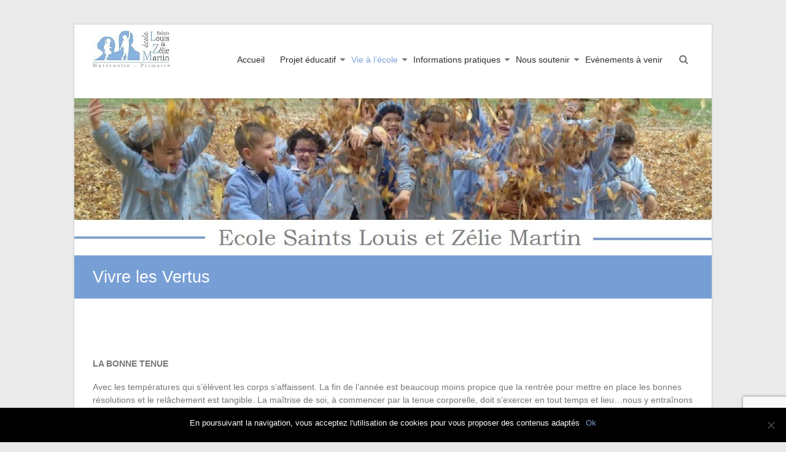

--- FILE ---
content_type: text/html; charset=UTF-8
request_url: https://www.louisetzeliemartin.org/les-vertus/
body_size: 14850
content:
<!DOCTYPE html>
<html lang="fr-FR">
<head>
	<meta charset="UTF-8" />
	<meta name="viewport" content="width=device-width, initial-scale=1">
	<link rel="profile" href="https://gmpg.org/xfn/11" />
	<meta name='robots' content='index, follow, max-image-preview:large, max-snippet:-1, max-video-preview:-1' />
	<style>img:is([sizes="auto" i], [sizes^="auto," i]) { contain-intrinsic-size: 3000px 1500px }</style>
	
	<!-- This site is optimized with the Yoast SEO plugin v24.0 - https://yoast.com/wordpress/plugins/seo/ -->
	<title>Vivre les Vertus - École Saints Louis et Zélie Martin</title>
	<link rel="canonical" href="https://www.louisetzeliemartin.org/les-vertus/" />
	<meta property="og:locale" content="fr_FR" />
	<meta property="og:type" content="article" />
	<meta property="og:title" content="Vivre les Vertus - École Saints Louis et Zélie Martin" />
	<meta property="og:description" content="  LA BONNE TENUE Avec les températures qui s&rsquo;élèvent les corps s&rsquo;affaissent. La fin de l&rsquo;année est beaucoup moins propice que la rentrée pour mettre en place les bonnes résolutions et le relâchement est tangible. La maîtrise de soi, à&hellip;" />
	<meta property="og:url" content="https://www.louisetzeliemartin.org/les-vertus/" />
	<meta property="og:site_name" content="École Saints Louis et Zélie Martin" />
	<meta property="article:modified_time" content="2024-09-30T14:03:04+00:00" />
	<meta name="twitter:card" content="summary_large_image" />
	<meta name="twitter:label1" content="Durée de lecture estimée" />
	<meta name="twitter:data1" content="5 minutes" />
	<script type="application/ld+json" class="yoast-schema-graph">{"@context":"https://schema.org","@graph":[{"@type":"WebPage","@id":"https://www.louisetzeliemartin.org/les-vertus/","url":"https://www.louisetzeliemartin.org/les-vertus/","name":"Vivre les Vertus - École Saints Louis et Zélie Martin","isPartOf":{"@id":"https://www.louisetzeliemartin.org/#website"},"datePublished":"2019-02-18T19:41:40+00:00","dateModified":"2024-09-30T14:03:04+00:00","breadcrumb":{"@id":"https://www.louisetzeliemartin.org/les-vertus/#breadcrumb"},"inLanguage":"fr-FR","potentialAction":[{"@type":"ReadAction","target":["https://www.louisetzeliemartin.org/les-vertus/"]}]},{"@type":"BreadcrumbList","@id":"https://www.louisetzeliemartin.org/les-vertus/#breadcrumb","itemListElement":[{"@type":"ListItem","position":1,"name":"Accueil","item":"https://www.louisetzeliemartin.org/"},{"@type":"ListItem","position":2,"name":"Vivre les Vertus"}]},{"@type":"WebSite","@id":"https://www.louisetzeliemartin.org/#website","url":"https://www.louisetzeliemartin.org/","name":"École Saints Louis et Zélie Martin","description":"","publisher":{"@id":"https://www.louisetzeliemartin.org/#organization"},"potentialAction":[{"@type":"SearchAction","target":{"@type":"EntryPoint","urlTemplate":"https://www.louisetzeliemartin.org/?s={search_term_string}"},"query-input":{"@type":"PropertyValueSpecification","valueRequired":true,"valueName":"search_term_string"}}],"inLanguage":"fr-FR"},{"@type":"Organization","@id":"https://www.louisetzeliemartin.org/#organization","name":"École Saints Louis et Zélie Martin","url":"https://www.louisetzeliemartin.org/","logo":{"@type":"ImageObject","inLanguage":"fr-FR","@id":"https://www.louisetzeliemartin.org/#/schema/logo/image/","url":"https://www.louisetzeliemartin.org/wp-content/uploads/2025/03/cropped-logo-saints-lzm-PETIT.jpg","contentUrl":"https://www.louisetzeliemartin.org/wp-content/uploads/2025/03/cropped-logo-saints-lzm-PETIT.jpg","width":127,"height":61,"caption":"École Saints Louis et Zélie Martin"},"image":{"@id":"https://www.louisetzeliemartin.org/#/schema/logo/image/"}}]}</script>
	<!-- / Yoast SEO plugin. -->


<link rel='dns-prefetch' href='//platform-api.sharethis.com' />
<link rel="alternate" type="application/rss+xml" title="École Saints Louis et Zélie Martin &raquo; Flux" href="https://www.louisetzeliemartin.org/feed/" />
<link rel="alternate" type="application/rss+xml" title="École Saints Louis et Zélie Martin &raquo; Flux des commentaires" href="https://www.louisetzeliemartin.org/comments/feed/" />
<script type="text/javascript">
/* <![CDATA[ */
window._wpemojiSettings = {"baseUrl":"https:\/\/s.w.org\/images\/core\/emoji\/15.0.3\/72x72\/","ext":".png","svgUrl":"https:\/\/s.w.org\/images\/core\/emoji\/15.0.3\/svg\/","svgExt":".svg","source":{"concatemoji":"https:\/\/www.louisetzeliemartin.org\/wp-includes\/js\/wp-emoji-release.min.js?ver=6.7.4"}};
/*! This file is auto-generated */
!function(i,n){var o,s,e;function c(e){try{var t={supportTests:e,timestamp:(new Date).valueOf()};sessionStorage.setItem(o,JSON.stringify(t))}catch(e){}}function p(e,t,n){e.clearRect(0,0,e.canvas.width,e.canvas.height),e.fillText(t,0,0);var t=new Uint32Array(e.getImageData(0,0,e.canvas.width,e.canvas.height).data),r=(e.clearRect(0,0,e.canvas.width,e.canvas.height),e.fillText(n,0,0),new Uint32Array(e.getImageData(0,0,e.canvas.width,e.canvas.height).data));return t.every(function(e,t){return e===r[t]})}function u(e,t,n){switch(t){case"flag":return n(e,"\ud83c\udff3\ufe0f\u200d\u26a7\ufe0f","\ud83c\udff3\ufe0f\u200b\u26a7\ufe0f")?!1:!n(e,"\ud83c\uddfa\ud83c\uddf3","\ud83c\uddfa\u200b\ud83c\uddf3")&&!n(e,"\ud83c\udff4\udb40\udc67\udb40\udc62\udb40\udc65\udb40\udc6e\udb40\udc67\udb40\udc7f","\ud83c\udff4\u200b\udb40\udc67\u200b\udb40\udc62\u200b\udb40\udc65\u200b\udb40\udc6e\u200b\udb40\udc67\u200b\udb40\udc7f");case"emoji":return!n(e,"\ud83d\udc26\u200d\u2b1b","\ud83d\udc26\u200b\u2b1b")}return!1}function f(e,t,n){var r="undefined"!=typeof WorkerGlobalScope&&self instanceof WorkerGlobalScope?new OffscreenCanvas(300,150):i.createElement("canvas"),a=r.getContext("2d",{willReadFrequently:!0}),o=(a.textBaseline="top",a.font="600 32px Arial",{});return e.forEach(function(e){o[e]=t(a,e,n)}),o}function t(e){var t=i.createElement("script");t.src=e,t.defer=!0,i.head.appendChild(t)}"undefined"!=typeof Promise&&(o="wpEmojiSettingsSupports",s=["flag","emoji"],n.supports={everything:!0,everythingExceptFlag:!0},e=new Promise(function(e){i.addEventListener("DOMContentLoaded",e,{once:!0})}),new Promise(function(t){var n=function(){try{var e=JSON.parse(sessionStorage.getItem(o));if("object"==typeof e&&"number"==typeof e.timestamp&&(new Date).valueOf()<e.timestamp+604800&&"object"==typeof e.supportTests)return e.supportTests}catch(e){}return null}();if(!n){if("undefined"!=typeof Worker&&"undefined"!=typeof OffscreenCanvas&&"undefined"!=typeof URL&&URL.createObjectURL&&"undefined"!=typeof Blob)try{var e="postMessage("+f.toString()+"("+[JSON.stringify(s),u.toString(),p.toString()].join(",")+"));",r=new Blob([e],{type:"text/javascript"}),a=new Worker(URL.createObjectURL(r),{name:"wpTestEmojiSupports"});return void(a.onmessage=function(e){c(n=e.data),a.terminate(),t(n)})}catch(e){}c(n=f(s,u,p))}t(n)}).then(function(e){for(var t in e)n.supports[t]=e[t],n.supports.everything=n.supports.everything&&n.supports[t],"flag"!==t&&(n.supports.everythingExceptFlag=n.supports.everythingExceptFlag&&n.supports[t]);n.supports.everythingExceptFlag=n.supports.everythingExceptFlag&&!n.supports.flag,n.DOMReady=!1,n.readyCallback=function(){n.DOMReady=!0}}).then(function(){return e}).then(function(){var e;n.supports.everything||(n.readyCallback(),(e=n.source||{}).concatemoji?t(e.concatemoji):e.wpemoji&&e.twemoji&&(t(e.twemoji),t(e.wpemoji)))}))}((window,document),window._wpemojiSettings);
/* ]]> */
</script>
<link rel='stylesheet' id='pt-cv-public-style-css' href='https://www.louisetzeliemartin.org/wp-content/plugins/content-views-query-and-display-post-page/public/assets/css/cv.css?ver=4.0.2' type='text/css' media='all' />
<style id='wp-emoji-styles-inline-css' type='text/css'>

	img.wp-smiley, img.emoji {
		display: inline !important;
		border: none !important;
		box-shadow: none !important;
		height: 1em !important;
		width: 1em !important;
		margin: 0 0.07em !important;
		vertical-align: -0.1em !important;
		background: none !important;
		padding: 0 !important;
	}
</style>
<link rel='stylesheet' id='wp-block-library-css' href='https://www.louisetzeliemartin.org/wp-includes/css/dist/block-library/style.min.css?ver=6.7.4' type='text/css' media='all' />
<style id='wp-block-library-theme-inline-css' type='text/css'>
.wp-block-audio :where(figcaption){color:#555;font-size:13px;text-align:center}.is-dark-theme .wp-block-audio :where(figcaption){color:#ffffffa6}.wp-block-audio{margin:0 0 1em}.wp-block-code{border:1px solid #ccc;border-radius:4px;font-family:Menlo,Consolas,monaco,monospace;padding:.8em 1em}.wp-block-embed :where(figcaption){color:#555;font-size:13px;text-align:center}.is-dark-theme .wp-block-embed :where(figcaption){color:#ffffffa6}.wp-block-embed{margin:0 0 1em}.blocks-gallery-caption{color:#555;font-size:13px;text-align:center}.is-dark-theme .blocks-gallery-caption{color:#ffffffa6}:root :where(.wp-block-image figcaption){color:#555;font-size:13px;text-align:center}.is-dark-theme :root :where(.wp-block-image figcaption){color:#ffffffa6}.wp-block-image{margin:0 0 1em}.wp-block-pullquote{border-bottom:4px solid;border-top:4px solid;color:currentColor;margin-bottom:1.75em}.wp-block-pullquote cite,.wp-block-pullquote footer,.wp-block-pullquote__citation{color:currentColor;font-size:.8125em;font-style:normal;text-transform:uppercase}.wp-block-quote{border-left:.25em solid;margin:0 0 1.75em;padding-left:1em}.wp-block-quote cite,.wp-block-quote footer{color:currentColor;font-size:.8125em;font-style:normal;position:relative}.wp-block-quote:where(.has-text-align-right){border-left:none;border-right:.25em solid;padding-left:0;padding-right:1em}.wp-block-quote:where(.has-text-align-center){border:none;padding-left:0}.wp-block-quote.is-large,.wp-block-quote.is-style-large,.wp-block-quote:where(.is-style-plain){border:none}.wp-block-search .wp-block-search__label{font-weight:700}.wp-block-search__button{border:1px solid #ccc;padding:.375em .625em}:where(.wp-block-group.has-background){padding:1.25em 2.375em}.wp-block-separator.has-css-opacity{opacity:.4}.wp-block-separator{border:none;border-bottom:2px solid;margin-left:auto;margin-right:auto}.wp-block-separator.has-alpha-channel-opacity{opacity:1}.wp-block-separator:not(.is-style-wide):not(.is-style-dots){width:100px}.wp-block-separator.has-background:not(.is-style-dots){border-bottom:none;height:1px}.wp-block-separator.has-background:not(.is-style-wide):not(.is-style-dots){height:2px}.wp-block-table{margin:0 0 1em}.wp-block-table td,.wp-block-table th{word-break:normal}.wp-block-table :where(figcaption){color:#555;font-size:13px;text-align:center}.is-dark-theme .wp-block-table :where(figcaption){color:#ffffffa6}.wp-block-video :where(figcaption){color:#555;font-size:13px;text-align:center}.is-dark-theme .wp-block-video :where(figcaption){color:#ffffffa6}.wp-block-video{margin:0 0 1em}:root :where(.wp-block-template-part.has-background){margin-bottom:0;margin-top:0;padding:1.25em 2.375em}
</style>
<style id='classic-theme-styles-inline-css' type='text/css'>
/*! This file is auto-generated */
.wp-block-button__link{color:#fff;background-color:#32373c;border-radius:9999px;box-shadow:none;text-decoration:none;padding:calc(.667em + 2px) calc(1.333em + 2px);font-size:1.125em}.wp-block-file__button{background:#32373c;color:#fff;text-decoration:none}
</style>
<style id='global-styles-inline-css' type='text/css'>
:root{--wp--preset--aspect-ratio--square: 1;--wp--preset--aspect-ratio--4-3: 4/3;--wp--preset--aspect-ratio--3-4: 3/4;--wp--preset--aspect-ratio--3-2: 3/2;--wp--preset--aspect-ratio--2-3: 2/3;--wp--preset--aspect-ratio--16-9: 16/9;--wp--preset--aspect-ratio--9-16: 9/16;--wp--preset--color--black: #000000;--wp--preset--color--cyan-bluish-gray: #abb8c3;--wp--preset--color--white: #ffffff;--wp--preset--color--pale-pink: #f78da7;--wp--preset--color--vivid-red: #cf2e2e;--wp--preset--color--luminous-vivid-orange: #ff6900;--wp--preset--color--luminous-vivid-amber: #fcb900;--wp--preset--color--light-green-cyan: #7bdcb5;--wp--preset--color--vivid-green-cyan: #00d084;--wp--preset--color--pale-cyan-blue: #8ed1fc;--wp--preset--color--vivid-cyan-blue: #0693e3;--wp--preset--color--vivid-purple: #9b51e0;--wp--preset--gradient--vivid-cyan-blue-to-vivid-purple: linear-gradient(135deg,rgba(6,147,227,1) 0%,rgb(155,81,224) 100%);--wp--preset--gradient--light-green-cyan-to-vivid-green-cyan: linear-gradient(135deg,rgb(122,220,180) 0%,rgb(0,208,130) 100%);--wp--preset--gradient--luminous-vivid-amber-to-luminous-vivid-orange: linear-gradient(135deg,rgba(252,185,0,1) 0%,rgba(255,105,0,1) 100%);--wp--preset--gradient--luminous-vivid-orange-to-vivid-red: linear-gradient(135deg,rgba(255,105,0,1) 0%,rgb(207,46,46) 100%);--wp--preset--gradient--very-light-gray-to-cyan-bluish-gray: linear-gradient(135deg,rgb(238,238,238) 0%,rgb(169,184,195) 100%);--wp--preset--gradient--cool-to-warm-spectrum: linear-gradient(135deg,rgb(74,234,220) 0%,rgb(151,120,209) 20%,rgb(207,42,186) 40%,rgb(238,44,130) 60%,rgb(251,105,98) 80%,rgb(254,248,76) 100%);--wp--preset--gradient--blush-light-purple: linear-gradient(135deg,rgb(255,206,236) 0%,rgb(152,150,240) 100%);--wp--preset--gradient--blush-bordeaux: linear-gradient(135deg,rgb(254,205,165) 0%,rgb(254,45,45) 50%,rgb(107,0,62) 100%);--wp--preset--gradient--luminous-dusk: linear-gradient(135deg,rgb(255,203,112) 0%,rgb(199,81,192) 50%,rgb(65,88,208) 100%);--wp--preset--gradient--pale-ocean: linear-gradient(135deg,rgb(255,245,203) 0%,rgb(182,227,212) 50%,rgb(51,167,181) 100%);--wp--preset--gradient--electric-grass: linear-gradient(135deg,rgb(202,248,128) 0%,rgb(113,206,126) 100%);--wp--preset--gradient--midnight: linear-gradient(135deg,rgb(2,3,129) 0%,rgb(40,116,252) 100%);--wp--preset--font-size--small: 13px;--wp--preset--font-size--medium: 20px;--wp--preset--font-size--large: 36px;--wp--preset--font-size--x-large: 42px;--wp--preset--spacing--20: 0.44rem;--wp--preset--spacing--30: 0.67rem;--wp--preset--spacing--40: 1rem;--wp--preset--spacing--50: 1.5rem;--wp--preset--spacing--60: 2.25rem;--wp--preset--spacing--70: 3.38rem;--wp--preset--spacing--80: 5.06rem;--wp--preset--shadow--natural: 6px 6px 9px rgba(0, 0, 0, 0.2);--wp--preset--shadow--deep: 12px 12px 50px rgba(0, 0, 0, 0.4);--wp--preset--shadow--sharp: 6px 6px 0px rgba(0, 0, 0, 0.2);--wp--preset--shadow--outlined: 6px 6px 0px -3px rgba(255, 255, 255, 1), 6px 6px rgba(0, 0, 0, 1);--wp--preset--shadow--crisp: 6px 6px 0px rgba(0, 0, 0, 1);}:where(.is-layout-flex){gap: 0.5em;}:where(.is-layout-grid){gap: 0.5em;}body .is-layout-flex{display: flex;}.is-layout-flex{flex-wrap: wrap;align-items: center;}.is-layout-flex > :is(*, div){margin: 0;}body .is-layout-grid{display: grid;}.is-layout-grid > :is(*, div){margin: 0;}:where(.wp-block-columns.is-layout-flex){gap: 2em;}:where(.wp-block-columns.is-layout-grid){gap: 2em;}:where(.wp-block-post-template.is-layout-flex){gap: 1.25em;}:where(.wp-block-post-template.is-layout-grid){gap: 1.25em;}.has-black-color{color: var(--wp--preset--color--black) !important;}.has-cyan-bluish-gray-color{color: var(--wp--preset--color--cyan-bluish-gray) !important;}.has-white-color{color: var(--wp--preset--color--white) !important;}.has-pale-pink-color{color: var(--wp--preset--color--pale-pink) !important;}.has-vivid-red-color{color: var(--wp--preset--color--vivid-red) !important;}.has-luminous-vivid-orange-color{color: var(--wp--preset--color--luminous-vivid-orange) !important;}.has-luminous-vivid-amber-color{color: var(--wp--preset--color--luminous-vivid-amber) !important;}.has-light-green-cyan-color{color: var(--wp--preset--color--light-green-cyan) !important;}.has-vivid-green-cyan-color{color: var(--wp--preset--color--vivid-green-cyan) !important;}.has-pale-cyan-blue-color{color: var(--wp--preset--color--pale-cyan-blue) !important;}.has-vivid-cyan-blue-color{color: var(--wp--preset--color--vivid-cyan-blue) !important;}.has-vivid-purple-color{color: var(--wp--preset--color--vivid-purple) !important;}.has-black-background-color{background-color: var(--wp--preset--color--black) !important;}.has-cyan-bluish-gray-background-color{background-color: var(--wp--preset--color--cyan-bluish-gray) !important;}.has-white-background-color{background-color: var(--wp--preset--color--white) !important;}.has-pale-pink-background-color{background-color: var(--wp--preset--color--pale-pink) !important;}.has-vivid-red-background-color{background-color: var(--wp--preset--color--vivid-red) !important;}.has-luminous-vivid-orange-background-color{background-color: var(--wp--preset--color--luminous-vivid-orange) !important;}.has-luminous-vivid-amber-background-color{background-color: var(--wp--preset--color--luminous-vivid-amber) !important;}.has-light-green-cyan-background-color{background-color: var(--wp--preset--color--light-green-cyan) !important;}.has-vivid-green-cyan-background-color{background-color: var(--wp--preset--color--vivid-green-cyan) !important;}.has-pale-cyan-blue-background-color{background-color: var(--wp--preset--color--pale-cyan-blue) !important;}.has-vivid-cyan-blue-background-color{background-color: var(--wp--preset--color--vivid-cyan-blue) !important;}.has-vivid-purple-background-color{background-color: var(--wp--preset--color--vivid-purple) !important;}.has-black-border-color{border-color: var(--wp--preset--color--black) !important;}.has-cyan-bluish-gray-border-color{border-color: var(--wp--preset--color--cyan-bluish-gray) !important;}.has-white-border-color{border-color: var(--wp--preset--color--white) !important;}.has-pale-pink-border-color{border-color: var(--wp--preset--color--pale-pink) !important;}.has-vivid-red-border-color{border-color: var(--wp--preset--color--vivid-red) !important;}.has-luminous-vivid-orange-border-color{border-color: var(--wp--preset--color--luminous-vivid-orange) !important;}.has-luminous-vivid-amber-border-color{border-color: var(--wp--preset--color--luminous-vivid-amber) !important;}.has-light-green-cyan-border-color{border-color: var(--wp--preset--color--light-green-cyan) !important;}.has-vivid-green-cyan-border-color{border-color: var(--wp--preset--color--vivid-green-cyan) !important;}.has-pale-cyan-blue-border-color{border-color: var(--wp--preset--color--pale-cyan-blue) !important;}.has-vivid-cyan-blue-border-color{border-color: var(--wp--preset--color--vivid-cyan-blue) !important;}.has-vivid-purple-border-color{border-color: var(--wp--preset--color--vivid-purple) !important;}.has-vivid-cyan-blue-to-vivid-purple-gradient-background{background: var(--wp--preset--gradient--vivid-cyan-blue-to-vivid-purple) !important;}.has-light-green-cyan-to-vivid-green-cyan-gradient-background{background: var(--wp--preset--gradient--light-green-cyan-to-vivid-green-cyan) !important;}.has-luminous-vivid-amber-to-luminous-vivid-orange-gradient-background{background: var(--wp--preset--gradient--luminous-vivid-amber-to-luminous-vivid-orange) !important;}.has-luminous-vivid-orange-to-vivid-red-gradient-background{background: var(--wp--preset--gradient--luminous-vivid-orange-to-vivid-red) !important;}.has-very-light-gray-to-cyan-bluish-gray-gradient-background{background: var(--wp--preset--gradient--very-light-gray-to-cyan-bluish-gray) !important;}.has-cool-to-warm-spectrum-gradient-background{background: var(--wp--preset--gradient--cool-to-warm-spectrum) !important;}.has-blush-light-purple-gradient-background{background: var(--wp--preset--gradient--blush-light-purple) !important;}.has-blush-bordeaux-gradient-background{background: var(--wp--preset--gradient--blush-bordeaux) !important;}.has-luminous-dusk-gradient-background{background: var(--wp--preset--gradient--luminous-dusk) !important;}.has-pale-ocean-gradient-background{background: var(--wp--preset--gradient--pale-ocean) !important;}.has-electric-grass-gradient-background{background: var(--wp--preset--gradient--electric-grass) !important;}.has-midnight-gradient-background{background: var(--wp--preset--gradient--midnight) !important;}.has-small-font-size{font-size: var(--wp--preset--font-size--small) !important;}.has-medium-font-size{font-size: var(--wp--preset--font-size--medium) !important;}.has-large-font-size{font-size: var(--wp--preset--font-size--large) !important;}.has-x-large-font-size{font-size: var(--wp--preset--font-size--x-large) !important;}
:where(.wp-block-post-template.is-layout-flex){gap: 1.25em;}:where(.wp-block-post-template.is-layout-grid){gap: 1.25em;}
:where(.wp-block-columns.is-layout-flex){gap: 2em;}:where(.wp-block-columns.is-layout-grid){gap: 2em;}
:root :where(.wp-block-pullquote){font-size: 1.5em;line-height: 1.6;}
</style>
<link rel='stylesheet' id='aps-animate-css-css' href='https://www.louisetzeliemartin.org/wp-content/plugins/accesspress-social-icons/css/animate.css?ver=1.8.5' type='text/css' media='all' />
<link rel='stylesheet' id='aps-frontend-css-css' href='https://www.louisetzeliemartin.org/wp-content/plugins/accesspress-social-icons/css/frontend.css?ver=1.8.5' type='text/css' media='all' />
<link rel='stylesheet' id='contact-form-7-css' href='https://www.louisetzeliemartin.org/wp-content/plugins/contact-form-7/includes/css/styles.css?ver=6.0.1' type='text/css' media='all' />
<link rel='stylesheet' id='cookie-notice-front-css' href='https://www.louisetzeliemartin.org/wp-content/plugins/cookie-notice/css/front.min.css?ver=2.5.4' type='text/css' media='all' />
<link rel='stylesheet' id='wpm-esteem-style-css' href='https://www.louisetzeliemartin.org/wp-content/themes/esteem/style.css?ver=6.7.4' type='text/css' media='all' />
<link rel='stylesheet' id='esteem_style-css' href='https://www.louisetzeliemartin.org/wp-content/themes/esteem-child-lzm/style.css?ver=6.7.4' type='text/css' media='all' />
<link rel='stylesheet' id='esteem-responsive-css' href='https://www.louisetzeliemartin.org/wp-content/themes/esteem/css/responsive.css?ver=6.7.4' type='text/css' media='all' />
<link rel='stylesheet' id='esteem-fontawesome-css' href='https://www.louisetzeliemartin.org/wp-content/themes/esteem/fontawesome/css/font-awesome.css?ver=3.2.1' type='text/css' media='all' />
<link rel='stylesheet' id='recent-posts-widget-with-thumbnails-public-style-css' href='https://www.louisetzeliemartin.org/wp-content/plugins/recent-posts-widget-with-thumbnails/public.css?ver=7.1.1' type='text/css' media='all' />
<link rel='stylesheet' id='slb_core-css' href='https://www.louisetzeliemartin.org/wp-content/plugins/simple-lightbox/client/css/app.css?ver=2.9.3' type='text/css' media='all' />
<script type="text/javascript" src="https://www.louisetzeliemartin.org/wp-includes/js/jquery/jquery.min.js?ver=3.7.1" id="jquery-core-js"></script>
<script type="text/javascript" src="https://www.louisetzeliemartin.org/wp-includes/js/jquery/jquery-migrate.min.js?ver=3.4.1" id="jquery-migrate-js"></script>
<script type="text/javascript" src="https://www.louisetzeliemartin.org/wp-content/plugins/accesspress-social-icons/js/frontend.js?ver=1.8.5" id="aps-frontend-js-js"></script>
<script type="text/javascript" src="//platform-api.sharethis.com/js/sharethis.js?ver=8.5.0#property=6340430caed0f50019a836f9&amp;product=gdpr-compliance-tool-v2&amp;source=simple-share-buttons-adder-wordpress" id="simple-share-buttons-adder-mu-js"></script>
<script type="text/javascript" src="https://www.louisetzeliemartin.org/wp-content/themes/esteem/js/esteem-custom.js?ver=6.7.4" id="esteem-custom-js"></script>
<!--[if lte IE 8]>
<script type="text/javascript" src="https://www.louisetzeliemartin.org/wp-content/themes/esteem/js/html5shiv.min.js?ver=6.7.4" id="html5-js"></script>
<![endif]-->
<link rel="https://api.w.org/" href="https://www.louisetzeliemartin.org/wp-json/" /><link rel="alternate" title="JSON" type="application/json" href="https://www.louisetzeliemartin.org/wp-json/wp/v2/pages/1959" /><link rel="EditURI" type="application/rsd+xml" title="RSD" href="https://www.louisetzeliemartin.org/xmlrpc.php?rsd" />
<meta name="generator" content="WordPress 6.7.4" />
<link rel='shortlink' href='https://www.louisetzeliemartin.org/?p=1959' />
<link rel="alternate" title="oEmbed (JSON)" type="application/json+oembed" href="https://www.louisetzeliemartin.org/wp-json/oembed/1.0/embed?url=https%3A%2F%2Fwww.louisetzeliemartin.org%2Fles-vertus%2F" />
<link rel="alternate" title="oEmbed (XML)" type="text/xml+oembed" href="https://www.louisetzeliemartin.org/wp-json/oembed/1.0/embed?url=https%3A%2F%2Fwww.louisetzeliemartin.org%2Fles-vertus%2F&#038;format=xml" />
<!-- Global site tag (gtag.js) - Google Analytics -->
<script async src="https://www.googletagmanager.com/gtag/js?id=UA-110608373-1"></script>
<script>
  window.dataLayer = window.dataLayer || [];
  function gtag(){dataLayer.push(arguments);}
  gtag('js', new Date());

  gtag('config', 'UA-110608373-1');
</script>

 
<link rel="icon" href="https://www.louisetzeliemartin.org/wp-content/uploads/2025/03/cropped-cropped-logo-saints-lzm-PETIT-32x32.jpg" sizes="32x32" />
<link rel="icon" href="https://www.louisetzeliemartin.org/wp-content/uploads/2025/03/cropped-cropped-logo-saints-lzm-PETIT-192x192.jpg" sizes="192x192" />
<link rel="apple-touch-icon" href="https://www.louisetzeliemartin.org/wp-content/uploads/2025/03/cropped-cropped-logo-saints-lzm-PETIT-180x180.jpg" />
<meta name="msapplication-TileImage" content="https://www.louisetzeliemartin.org/wp-content/uploads/2025/03/cropped-cropped-logo-saints-lzm-PETIT-270x270.jpg" />
		<style type="text/css">blockquote{border-left: 3px solid #789fd5}
		button,html input[type="button"],input[type="reset"],input[type="submit"],#slider-title a{background:#789fd5}
		a,a:visited,a:hover,a:focus,a:active,.main-navigation li:hover > a,.main-navigation li.current_page_item > a,.main-navigation li.current-menu-item > a,.main-navigation li.current-menu-ancestor > a,#site-title a span,#site-title a:hover,#site-title a:focus,#site-title a:active,#controllers a:hover, #controllers a.active,.widget ul li a:hover,.widget ul li a:hover:before,.services-block .read-more:hover,.service-image-wrap,.service-title a:hover,.entry-meta a:hover,.entry-title a:hover,.search-wrap button:before,#site-generator a:hover, #colophon .widget a:hover,.menu-toggle:before{color: #789fd5}
		.main-navigation ul ul {border-top: 4px solid#789fd5}
		#controllers a:hover, #controllers a.active,#promo-box,.fancy-tab,.call-to-action-button,.readmore-wrap,.page-title-bar,.default-wp-page .previous a:hover, .default-wp-page .next a:hover{ background-color: #789fd5}
		#secondary .widget-title span, #colophon .widget-title span{ border-bottom: 2px solid #789fd5}
		.services-block .read-more:hover{border: 1px solid #789fd5}
		.service-border{ border: 3px solid #789fd5}
		.blog-medium .post-featured-image, .blog-large .post-featured-image, .category .post-featured-image, .search .post-featured-image{border-bottom: 4px solid #789fd5}
		.search-form-top,#colophon{border-top: 3px solid #789fd5}
		a#scroll-up{ background-color: #789fd5}
		.woocommerce #respond input#submit, .woocommerce a.button, .woocommerce button.button, .woocommerce input.button, .woocommerce #respond input#submit.alt, .woocommerce a.button.alt, .woocommerce button.button.alt, .woocommerce input.button.alt, .woocommerce span.onsale,.woocommerce #respond input#submit:hover, .woocommerce a.button:hover, .woocommerce button.button:hover, .woocommerce input.button:hover, .woocommerce #respond input#submit.alt:hover, .woocommerce a.button.alt:hover, .woocommerce button.button.alt:hover, .woocommerce input.button.alt:hover {background-color: #789fd5;}
		.woocommerce ul.products li.product .price .amount,.entry-summary .price .amount,.woocommerce .woocommerce-message::before, .count{color: #789fd5;}
		.woocommerce .woocommerce-message {border-top-color: #789fd5;}
		@media screen and (max-width: 768px) { .better-responsive-menu .sub-toggle { background: #789fd5}}</style>
				<style type="text/css" id="wp-custom-css">
			#media_image-7, #media_image-5 {text-align:center;}		</style>
		</head>

<body class="page-template-default page page-id-1959 wp-custom-logo wp-embed-responsive cookies-not-set no-sidebar-full-width boxed better-responsive-menu">


<div id="page" class="hfeed site">
	<a class="skip-link screen-reader-text" href="#main">Skip to content</a>

	<header id="masthead" class="site-header" role="banner">
		<div class="inner-wrap">
			<div class="hgroup-wrap clearfix">
				<div class="site-branding">
											<div class="header-logo-image">
							<a href="https://www.louisetzeliemartin.org/" class="custom-logo-link" rel="home"><img width="127" height="61" src="https://www.louisetzeliemartin.org/wp-content/uploads/2025/03/cropped-logo-saints-lzm-PETIT.jpg" class="custom-logo" alt="École Saints Louis et Zélie Martin" decoding="async" /></a>						</div><!-- .header-logo-image -->
										<div class="header-text screen-reader-text">
													<h3 id="site-title">
								<a href="https://www.louisetzeliemartin.org/" title="École Saints Louis et Zélie Martin" rel="home">
									École Saints Louis et Zélie Martin								</a>
							</h3>
																	</div><!-- .header-text -->
				</div><!-- .site-branding -->
				<div class="hgroup-wrap-right">
					<nav id="site-navigation" class="main-navigation" role="navigation">
						<h3 class="menu-toggle"></h3>
						<div class="nav-menu clearfix">
							<ul id="menu-main" class="menu"><li id="menu-item-3843" class="menu-item menu-item-type-post_type menu-item-object-page menu-item-home menu-item-3843"><a href="https://www.louisetzeliemartin.org/">Accueil</a></li>
<li id="menu-item-3841" class="menu-item menu-item-type-custom menu-item-object-custom menu-item-has-children menu-item-3841"><a href="#">Projet éducatif</a>
<ul class="sub-menu">
	<li id="menu-item-3830" class="menu-item menu-item-type-post_type menu-item-object-page menu-item-3830"><a href="https://www.louisetzeliemartin.org/presentation-de-lecole/">Présentation de l’école</a></li>
	<li id="menu-item-3832" class="menu-item menu-item-type-post_type menu-item-object-page menu-item-3832"><a href="https://www.louisetzeliemartin.org/le-projet-pedagogique/">Projet pédagogique</a></li>
	<li id="menu-item-3825" class="menu-item menu-item-type-post_type menu-item-object-page menu-item-3825"><a href="https://www.louisetzeliemartin.org/methodes-pedagogiques/">Méthodes pédagogiques</a></li>
	<li id="menu-item-3835" class="menu-item menu-item-type-post_type menu-item-object-page menu-item-3835"><a href="https://www.louisetzeliemartin.org/formation-chretienne/">Vie spirituelle</a></li>
	<li id="menu-item-3828" class="menu-item menu-item-type-post_type menu-item-object-page menu-item-3828"><a href="https://www.louisetzeliemartin.org/nos-saints-patrons/">Nos Saints patrons</a></li>
	<li id="menu-item-3811" class="menu-item menu-item-type-post_type menu-item-object-page menu-item-3811"><a href="https://www.louisetzeliemartin.org/qualite/">Démarche Qualité</a></li>
</ul>
</li>
<li id="menu-item-3842" class="menu-item menu-item-type-custom menu-item-object-custom current-menu-ancestor current-menu-parent menu-item-has-children menu-item-3842"><a href="#">Vie à l’école</a>
<ul class="sub-menu">
	<li id="menu-item-3809" class="menu-item menu-item-type-post_type menu-item-object-page menu-item-3809"><a href="https://www.louisetzeliemartin.org/actualites/">Actualités</a></li>
	<li id="menu-item-3836" class="menu-item menu-item-type-post_type menu-item-object-page current-menu-item page_item page-item-1959 current_page_item menu-item-3836"><a href="https://www.louisetzeliemartin.org/les-vertus/" aria-current="page">Vivre les Vertus</a></li>
	<li id="menu-item-3925" class="menu-item menu-item-type-post_type menu-item-object-page menu-item-3925"><a href="https://www.louisetzeliemartin.org/faq/">FAQ</a></li>
</ul>
</li>
<li id="menu-item-3837" class="menu-item menu-item-type-custom menu-item-object-custom menu-item-has-children menu-item-3837"><a href="#">Informations pratiques</a>
<ul class="sub-menu">
	<li id="menu-item-5809" class="menu-item menu-item-type-post_type menu-item-object-page menu-item-5809"><a href="https://www.louisetzeliemartin.org/association-de-gestion/">Association de gestion</a></li>
	<li id="menu-item-3815" class="menu-item menu-item-type-post_type menu-item-object-page menu-item-3815"><a href="https://www.louisetzeliemartin.org/inscriptions-tarifs/">Inscription</a></li>
	<li id="menu-item-3833" class="menu-item menu-item-type-post_type menu-item-object-page menu-item-3833"><a href="https://www.louisetzeliemartin.org/tarifs/">Tarifs et demande de bourse</a></li>
	<li id="menu-item-3814" class="menu-item menu-item-type-post_type menu-item-object-page menu-item-3814"><a href="https://www.louisetzeliemartin.org/vie-quotidienne-horaires-et-calendrier/">Horaires et repas</a></li>
	<li id="menu-item-3834" class="menu-item menu-item-type-post_type menu-item-object-page menu-item-3834"><a href="https://www.louisetzeliemartin.org/tenue-fournitures/">Tenue, fournitures</a></li>
	<li id="menu-item-3829" class="menu-item menu-item-type-post_type menu-item-object-page menu-item-3829"><a href="https://www.louisetzeliemartin.org/nous-contacter/">Nous contacter</a></li>
	<li id="menu-item-3911" class="menu-item menu-item-type-post_type menu-item-object-page menu-item-3911"><a href="https://www.louisetzeliemartin.org/liens/">Liens</a></li>
</ul>
</li>
<li id="menu-item-3838" class="menu-item menu-item-type-custom menu-item-object-custom menu-item-has-children menu-item-3838"><a href="#">Nous soutenir</a>
<ul class="sub-menu">
	<li id="menu-item-3826" class="menu-item menu-item-type-post_type menu-item-object-page menu-item-3826"><a href="https://www.louisetzeliemartin.org/mot-du-president/">Mot du président</a></li>
	<li id="menu-item-3827" class="menu-item menu-item-type-post_type menu-item-object-page menu-item-3827"><a href="https://www.louisetzeliemartin.org/mot-du-tresorier/">Mot du trésorier</a></li>
	<li id="menu-item-4228" class="menu-item menu-item-type-post_type menu-item-object-page menu-item-4228"><a href="https://www.louisetzeliemartin.org/lettres-aux-bienfaiteurs-et-donateurs/">Lettres aux bienfaiteurs et donateurs</a></li>
	<li id="menu-item-3831" class="menu-item menu-item-type-post_type menu-item-object-page menu-item-3831"><a href="https://www.louisetzeliemartin.org/priez-pour-nous/">Priez pour nous</a></li>
	<li id="menu-item-3813" class="menu-item menu-item-type-post_type menu-item-object-page menu-item-3813"><a href="https://www.louisetzeliemartin.org/nous-soutenir/">Nos projets</a></li>
	<li id="menu-item-3913" class="menu-item menu-item-type-post_type menu-item-object-page menu-item-3913"><a href="https://www.louisetzeliemartin.org/nos-partenaires/">Nos partenaires</a></li>
	<li id="menu-item-5762" class="menu-item menu-item-type-post_type menu-item-object-page menu-item-5762"><a href="https://www.louisetzeliemartin.org/nos-partenaires/tombola-resultats-2025/">Tombola : résultats 2025</a></li>
</ul>
</li>
<li id="menu-item-5801" class="menu-item menu-item-type-post_type menu-item-object-page menu-item-5801"><a href="https://www.louisetzeliemartin.org/evenements/">Evènements à venir</a></li>
</ul>						</div><!-- .nav-menu -->
					</nav><!-- #site-description -->
					<i class="icon-search search-top"></i>
					<div class="search-form-top">
						<form action="https://www.louisetzeliemartin.org/" id="search-form" class="searchform clearfix" method="get">
	<div class="search-wrap">
		<input type="text" placeholder="Recherche" class="s field" name="s">
		<button type="submit">Recherche</button>
	</div>
	<input type="submit" value="Recherche" id="search-submit" name="submit" class="submit">
</form><!-- .searchform -->					</div><!-- .search-form-top -->
				</div><!-- .hgroup-wrap-right -->
			</div><!-- .hgroup-wrap -->
		</div><!-- .inner-wrap -->
		<div id="wp-custom-header" class="wp-custom-header"><img src="https://www.louisetzeliemartin.org/wp-content/uploads/2025/09/cropped-cropped-lzmheader-Ligne-bleu-2-2.jpg" class="header-image" width="1379" height="339" alt="École Saints Louis et Zélie Martin"></div>
					<section class="page-title-bar clearfix">
				<div class="inner-wrap">
																		<div class="page-title-wrap"><h1>Vivre les Vertus</h1></div>
																				</div>
			</section>
			</header><!-- #masthead -->
	<div id="main" class="site-main inner-wrap">

	
	<div id="primary">
		<div id="content" class="clearfix">
			
				
<article id="post-1959" class="post-1959 page type-page status-publish hentry">
		<div class="entry-content clearfix">
		<h1 style="text-align: center;"> </h1>
<p><strong>LA BONNE TENUE</strong></p>
<p>Avec les températures qui s&rsquo;élèvent les corps s&rsquo;affaissent. La fin de l&rsquo;année est beaucoup moins propice que la rentrée pour mettre en place les bonnes résolutions et le relâchement est tangible. La maîtrise de soi, à commencer par la tenue corporelle, doit s&rsquo;exercer en tout temps et lieu&#8230;nous y entraînons nos élèves et nous-mêmes, au seuil des grandes vacances et au delà de 22 °.  </p>
<p><strong>LA BIENVEILLANCE</strong></p>
<p>Dans la prolongement de notre vertu précédente l&rsquo;esprit de camaraderie, nous appelons nos élèves à renforcer leur effort de douceur et de gentillesse envers leurs camarade en leur voulant du bien. </p>
<p>De <strong>bona vigilantia</strong> ou <strong>benevolentia</strong>, bienveillance partage la même racine ethnologique que bénévolat, offrant générosité, engagement, gratuité, bénignité, engagement favorable à l&rsquo;égard de l&rsquo;autre. </p>
<p><strong>LA POLITESSE</strong></p>
<p>Apprendre la politesse exige du temps et des répétitions. C&rsquo;est pourquoi, il est important que les règles de politesse apprises à la maison fassent également l&rsquo;objet d&rsquo;une attention particulière à l&rsquo;école. Vivre la politesse à l&rsquo;école, c&rsquo;est en premier lieu avoir une attitude respectueuse envers les adultes mais aussi entre élèves.  C&rsquo;est en appliquant ces règles dans toutes les relations, quotidiennement, qu&rsquo;elles deviendront naturelles et spontanées. Elles contribuent à ce que chacun se sente estimé, valorisé et à entretenir un climat apaisé, propice à l&rsquo;apprentissage.</p>
<p>En tant que chrétien, la politesse est l&rsquo;exercice de la charité qui s&rsquo;exprime par l&rsquo;attention à l&rsquo;autre et l&rsquo;amour de son prochain. En observant l&rsquo;origine et le sens de chaque règle de politesse nous observerons aussi l&rsquo;humilité qui est valorisée nous demandant de réussir à nous effacer devant l&rsquo;autre. </p>
<p><strong>L&rsquo;EMERVEILLEMENT</strong></p>
<p>Comme les Rois mages, émerveillons-nous devant l&rsquo;enfant-Jésus, le Roi des rois&#8230; S&rsquo;émerveiller, c&rsquo;est ouvrir ses yeux, ouvrir son coeur à tout ce qui nous entoure (la nature, le travail, les enseignants, les camarades de classe&#8230;)</p>
<p><strong>L&rsquo;ATTENTE</strong></p>
<p>En ce temps de l&rsquo;Avent, la vertu que nous travaillerons avec les enfants est l&rsquo;attente.</p>
<p><strong>LA PROPRETE</strong></p>
<p>La vertu choisie pour couvrir le temps qu&rsquo;il reste jusqu&rsquo;aux vacances de Noël est la propreté. <br />C&rsquo;est en partant de l&rsquo;observation du comportement de nos élèves que nous choisissons la vertu qui semble la plus actuelle à travailler. <br />Plusieurs points ont attiré notre attention : l&rsquo;état du sol de l&rsquo;école qui se couvre de mottes de terre avec l&rsquo;utilisation de la partie enherbée, les tâches sur les cahiers à cause de la saleté des mains après la récréation, l&rsquo;état de la cour où s&rsquo;amoncèlent les papiers gras et les mouchoirs et enfin l&rsquo;état des toilettes. <br />Nous souhaitons sensibiliser les enfants au respect de la propreté en attirant particulièrement leur attention sur des gestes fondamentaux : s&rsquo;essuyer les pieds, se laver les mains efficacement au savon, ramasser des déchets et utiliser les toilettes proprement ( sans uriner à côté, ni oublier de tirer la chasse d&rsquo;eau).<br />Nous vous proposons de mener conjointement à l&rsquo;école et à la maison une « petite campagne de sensibilisation » pour apprendre à observer et se bien comporter pour maintenir les locaux ou le matériel dans le meilleur état de propreté possible. <br />De notre côté nous avons veillé à ce que des moyens suffisants soient mis en place : tapis brosse, savon, essuie-mains jetables, poubelles et le temps nécessaire pour bien agir.</p>
<p><strong>LA COURTOISIE</strong></p>
<p>Ne serait-ce pas simplement la mise en acte du respect de l&rsquo;autre ? Le bon sens offre à l&rsquo;éducateur tout un éventail d&rsquo;outils très concrets qui témoignent de notre respect de l&rsquo;autre. Ne pas interrompre celui qui parle, tenir une porte et s&rsquo;effacer devant une grande personne, savoir saluer, remercier, demander. Savoir se taire.<br />La qualité du langage utilisé est aussi marque de respect envers l&rsquo;autre. Souvenons-nous de Notre-Dame s&rsquo;adressant à l&rsquo;humble Bernadette : « Voudriez-vous me faire la grâce ? ». En ces mots est contenue toute la délicatesse à laquelle notre vocation à la sainteté nous appelle. <br />La courtoisie, inscrite dans la loi scoute, fait partie des fondamentaux de l&rsquo;éducation. Nous insisterons donc les prochaines semaines pour que chacun de nous veille à rester courtois malgré la fatigue, l&rsquo;agacement ou la contrariété qui peuvent nous conduire à outrager cette belle vertu.</p>
<p><strong>L&rsquo;ECOUTE</strong></p>
<p>En ce début d&rsquo;année, il est apparu naturel de travailler la vertu d&rsquo;écoute. Les élèves abordent un nouveau niveau scolaire et doivent se mettre à l&rsquo;écoute de leur institutrice pour se trouver en disposition optimale de réception des connaissances qui vont leur être transmises.<br />Etre à l&rsquo;écoute pour un écolier signifie non seulement être attentif au discours de l&rsquo;enseignant mais aussi lire avec application les consignes et veiller à avoir une attitude adéquate.<br />Ecouter, c&rsquo;est également être vigilant à son entourage et ses besoins. Ne pas laisser un nouveau camarade seul sur la cour, chercher à rendre judicieusement service à la maison pour faciliter la vie familiale. C&rsquo;est connaître ses limites physiques, écouter son corps : se résoudre à aller se coucher pour être en forme et de bonne humeur le lendemain.<br />Enfin écouter, c&rsquo;est laisser place en son cœur et en son âme au silence où Dieu aime nous rejoindre.<br />Ecouter est une disposition entière de la personne et non une attitude superficielle. Un véritable amour de l&rsquo;autre implique cet oubli de soi au profit de son prochain et du Seigneur.</p>

			</div><!-- .entry-content -->
	
	</article><!-- #post -->
				
			
		</div><!-- #content -->
	</div><!-- #primary -->

	
	
</div><!--#main -->
<footer id="colophon" class="clearfix">
	<div class="widget-wrap inner-wrap clearfix">
	<div class="tg-one-third">
		<aside id="text-2" class="widget widget_text"><h3 class="widget-title"><span>Contact</span></h3>			<div class="textwidget"><p>Ecole saints Louis et Zélie MARTIN<br />
20 route d’Angers – 49080 BOUCHEMAINE<br />
Téléphone : 02 72 79 38 77<br />
Email : <a href="mailto:contact@louisetzeliemartin.org">contact@louisetzeliemartin.org</a></p>
</div>
		</aside>	</div><!-- .tg-one-third -->

	<div class="tg-one-third">
		<aside id="apsi_widget-2" class="widget widget_apsi_widget"><div class="aps-social-icon-wrapper">
                    <div class="aps-group-horizontal">
                                    <div class="aps-each-icon icon-1-1" style='margin:10px;' data-aps-tooltip='' data-aps-tooltip-enabled="0" data-aps-tooltip-bg="#000" data-aps-tooltip-color="#fff">
                    <a href="https://www.facebook.com/louisetzeliemartin/" target=&quot;_blank&quot; class="aps-icon-link animated " data-animation-class="">
                                                <img src="https://www.louisetzeliemartin.org/wp-content/plugins/accesspress-social-icons/icon-sets/png/set1/facebook.png" alt=""/>
                                            </a>
                    <span class="aps-icon-tooltip aps-icon-tooltip-bottom" style="display: none;"></span>
                    <style class="aps-icon-front-style">.icon-1-1 img{height:px;width:px;opacity:0.75;-moz-box-shadow:0px 0px 0px 0 ;-webkit-box-shadow:0px 0px 0px 0 ;box-shadow:0px 0px 0px 0 ;padding:0px;}.icon-1-1 .aps-icon-tooltip:before{border-color:#000}</style>                </div>
                
                            <div class="aps-each-icon icon-1-2" style='margin:10px;' data-aps-tooltip='' data-aps-tooltip-enabled="0" data-aps-tooltip-bg="#000" data-aps-tooltip-color="#fff">
                    <a href="https://www.instagram.com/ecole.lzm" target=&quot;_blank&quot; class="aps-icon-link animated " data-animation-class="">
                                                <img src="https://www.louisetzeliemartin.org/wp-content/plugins/accesspress-social-icons/icon-sets/png/set1/instagram.png" alt=""/>
                                            </a>
                    <span class="aps-icon-tooltip aps-icon-tooltip-bottom" style="display: none;"></span>
                    <style class="aps-icon-front-style">.icon-1-2 img{height:px;width:px;opacity:0.75;-moz-box-shadow:0px 0px 0px 0 ;-webkit-box-shadow:0px 0px 0px 0 ;box-shadow:0px 0px 0px 0 ;padding:0px;}.icon-1-2 .aps-icon-tooltip:before{border-color:#000}</style>                </div>
                
                            <div class="aps-each-icon icon-1-3" style='margin:10px;' data-aps-tooltip='' data-aps-tooltip-enabled="0" data-aps-tooltip-bg="#000" data-aps-tooltip-color="#fff">
                    <a href="https://www.linkedin.com/company/106520547" target=&quot;_blank&quot; class="aps-icon-link animated " data-animation-class="">
                                                <img src="https://www.louisetzeliemartin.org/wp-content/plugins/accesspress-social-icons/icon-sets/png/set1/linkedin.png" alt=""/>
                                            </a>
                    <span class="aps-icon-tooltip aps-icon-tooltip-bottom" style="display: none;"></span>
                    <style class="aps-icon-front-style">.icon-1-3 img{height:px;width:px;opacity:0.75;-moz-box-shadow:0px 0px 0px 0 ;-webkit-box-shadow:0px 0px 0px 0 ;box-shadow:0px 0px 0px 0 ;padding:0px;}.icon-1-3 .aps-icon-tooltip:before{border-color:#000}</style>                </div>
                                </div>
                
            </div>
</aside>	</div><!-- .tg-one-third -->

	<div class="tg-one-third tg-one-third-last">
		<aside id="text-3" class="widget widget_text">			<div class="textwidget"><p><a href="https://www.louisetzeliemartin.org/mentions-legales/">Mentions légales</a></p>
<p><a href="https://www.louisetzeliemartin.org/newsletter/">S&rsquo;abonner à la Newsletter</a></p>
</div>
		</aside>	</div><!-- .last -->
</div><!-- .widget-wrap -->
	<div id="site-generator" class="inner-wrap">
		<div class="copyright">Copyright &copy; 2026 <a href="https://www.louisetzeliemartin.org/" title="École Saints Louis et Zélie Martin" ><span>École Saints Louis et Zélie Martin</span></a>. All rights reserved. Thème <a href="https://themegrill.com/themes/esteem" target="_blank" title="Esteem" rel="nofollow"><span>Esteem</span></a> par ThemeGrill. Propulsé par <a href="https://wordpress.org" target="_blank" title="WordPress"rel="nofollow"><span>WordPress</span></a>.</div>	</div><!-- #site-generator -->
</footer>
<a href="#masthead" id="scroll-up"><i class="icon-angle-up"></i></a>
</div>
<script type="text/javascript" src="https://www.louisetzeliemartin.org/wp-includes/js/dist/hooks.min.js?ver=4d63a3d491d11ffd8ac6" id="wp-hooks-js"></script>
<script type="text/javascript" src="https://www.louisetzeliemartin.org/wp-includes/js/dist/i18n.min.js?ver=5e580eb46a90c2b997e6" id="wp-i18n-js"></script>
<script type="text/javascript" id="wp-i18n-js-after">
/* <![CDATA[ */
wp.i18n.setLocaleData( { 'text direction\u0004ltr': [ 'ltr' ] } );
/* ]]> */
</script>
<script type="text/javascript" src="https://www.louisetzeliemartin.org/wp-content/plugins/contact-form-7/includes/swv/js/index.js?ver=6.0.1" id="swv-js"></script>
<script type="text/javascript" id="contact-form-7-js-translations">
/* <![CDATA[ */
( function( domain, translations ) {
	var localeData = translations.locale_data[ domain ] || translations.locale_data.messages;
	localeData[""].domain = domain;
	wp.i18n.setLocaleData( localeData, domain );
} )( "contact-form-7", {"translation-revision-date":"2024-10-17 17:27:10+0000","generator":"GlotPress\/4.0.1","domain":"messages","locale_data":{"messages":{"":{"domain":"messages","plural-forms":"nplurals=2; plural=n > 1;","lang":"fr"},"This contact form is placed in the wrong place.":["Ce formulaire de contact est plac\u00e9 dans un mauvais endroit."],"Error:":["Erreur\u00a0:"]}},"comment":{"reference":"includes\/js\/index.js"}} );
/* ]]> */
</script>
<script type="text/javascript" id="contact-form-7-js-before">
/* <![CDATA[ */
var wpcf7 = {
    "api": {
        "root": "https:\/\/www.louisetzeliemartin.org\/wp-json\/",
        "namespace": "contact-form-7\/v1"
    }
};
/* ]]> */
</script>
<script type="text/javascript" src="https://www.louisetzeliemartin.org/wp-content/plugins/contact-form-7/includes/js/index.js?ver=6.0.1" id="contact-form-7-js"></script>
<script type="text/javascript" id="pt-cv-content-views-script-js-extra">
/* <![CDATA[ */
var PT_CV_PUBLIC = {"_prefix":"pt-cv-","page_to_show":"5","_nonce":"71aa979464","is_admin":"","is_mobile":"","ajaxurl":"https:\/\/www.louisetzeliemartin.org\/wp-admin\/admin-ajax.php","lang":"","loading_image_src":"data:image\/gif;base64,R0lGODlhDwAPALMPAMrKygwMDJOTkz09PZWVla+vr3p6euTk5M7OzuXl5TMzMwAAAJmZmWZmZszMzP\/\/\/yH\/[base64]\/wyVlamTi3nSdgwFNdhEJgTJoNyoB9ISYoQmdjiZPcj7EYCAeCF1gEDo4Dz2eIAAAh+QQFCgAPACwCAAAADQANAAAEM\/DJBxiYeLKdX3IJZT1FU0iIg2RNKx3OkZVnZ98ToRD4MyiDnkAh6BkNC0MvsAj0kMpHBAAh+QQFCgAPACwGAAAACQAPAAAEMDC59KpFDll73HkAA2wVY5KgiK5b0RRoI6MuzG6EQqCDMlSGheEhUAgqgUUAFRySIgAh+QQFCgAPACwCAAIADQANAAAEM\/DJKZNLND\/[base64]"};
var PT_CV_PAGINATION = {"first":"\u00ab","prev":"\u2039","next":"\u203a","last":"\u00bb","goto_first":"Aller \u00e0 la premi\u00e8re page","goto_prev":"Aller \u00e0 la page pr\u00e9c\u00e9dente","goto_next":"Aller \u00e0 la page suivante","goto_last":"Aller \u00e0 la derni\u00e8re page","current_page":"La page actuelle est","goto_page":"Aller \u00e0 la page"};
/* ]]> */
</script>
<script type="text/javascript" src="https://www.louisetzeliemartin.org/wp-content/plugins/content-views-query-and-display-post-page/public/assets/js/cv.js?ver=4.0.2" id="pt-cv-content-views-script-js"></script>
<script type="text/javascript" id="cookie-notice-front-js-before">
/* <![CDATA[ */
var cnArgs = {"ajaxUrl":"https:\/\/www.louisetzeliemartin.org\/wp-admin\/admin-ajax.php","nonce":"862ada8860","hideEffect":"fade","position":"bottom","onScroll":false,"onScrollOffset":800,"onClick":false,"cookieName":"cookie_notice_accepted","cookieTime":2592000,"cookieTimeRejected":2592000,"globalCookie":false,"redirection":false,"cache":false,"revokeCookies":false,"revokeCookiesOpt":"automatic"};
/* ]]> */
</script>
<script type="text/javascript" src="https://www.louisetzeliemartin.org/wp-content/plugins/cookie-notice/js/front.min.js?ver=2.5.4" id="cookie-notice-front-js"></script>
<script type="text/javascript" src="https://www.louisetzeliemartin.org/wp-content/plugins/simple-share-buttons-adder/js/ssba.js?ver=1732693587" id="simple-share-buttons-adder-ssba-js"></script>
<script type="text/javascript" id="simple-share-buttons-adder-ssba-js-after">
/* <![CDATA[ */
Main.boot( [] );
/* ]]> */
</script>
<script type="text/javascript" src="https://www.louisetzeliemartin.org/wp-content/themes/esteem/js/navigation.js?ver=6.7.4" id="esteem-navigation-js"></script>
<script type="text/javascript" src="https://www.louisetzeliemartin.org/wp-content/themes/esteem/js/skip-link-focus-fix.js?ver=6.7.4" id="esteem-skip-link-focus-fix-js"></script>
<script type="text/javascript" src="https://www.google.com/recaptcha/api.js?render=6LeGMYEUAAAAAChVAyn584eE73S6FR_Ce9imppya&amp;ver=3.0" id="google-recaptcha-js"></script>
<script type="text/javascript" src="https://www.louisetzeliemartin.org/wp-includes/js/dist/vendor/wp-polyfill.min.js?ver=3.15.0" id="wp-polyfill-js"></script>
<script type="text/javascript" id="wpcf7-recaptcha-js-before">
/* <![CDATA[ */
var wpcf7_recaptcha = {
    "sitekey": "6LeGMYEUAAAAAChVAyn584eE73S6FR_Ce9imppya",
    "actions": {
        "homepage": "homepage",
        "contactform": "contactform"
    }
};
/* ]]> */
</script>
<script type="text/javascript" src="https://www.louisetzeliemartin.org/wp-content/plugins/contact-form-7/modules/recaptcha/index.js?ver=6.0.1" id="wpcf7-recaptcha-js"></script>
<script type="text/javascript" id="slb_context">/* <![CDATA[ */if ( !!window.jQuery ) {(function($){$(document).ready(function(){if ( !!window.SLB ) { {$.extend(SLB, {"context":["public","user_guest"]});} }})})(jQuery);}/* ]]> */</script>

		<!-- Cookie Notice plugin v2.5.4 by Hu-manity.co https://hu-manity.co/ -->
		<div id="cookie-notice" role="dialog" class="cookie-notice-hidden cookie-revoke-hidden cn-position-bottom" aria-label="Cookie Notice" style="background-color: rgba(0,0,0,1);"><div class="cookie-notice-container" style="color: #fff"><span id="cn-notice-text" class="cn-text-container">En poursuivant la navigation, vous acceptez l'utilisation de cookies pour vous proposer des contenus adaptés</span><span id="cn-notice-buttons" class="cn-buttons-container"><a href="#" id="cn-accept-cookie" data-cookie-set="accept" class="cn-set-cookie cn-button cn-button-custom button" aria-label="Ok">Ok</a></span><span id="cn-close-notice" data-cookie-set="accept" class="cn-close-icon" title="Non"></span></div>
			
		</div>
		<!-- / Cookie Notice plugin --></body>
</html>

--- FILE ---
content_type: text/html; charset=utf-8
request_url: https://www.google.com/recaptcha/api2/anchor?ar=1&k=6LeGMYEUAAAAAChVAyn584eE73S6FR_Ce9imppya&co=aHR0cHM6Ly93d3cubG91aXNldHplbGllbWFydGluLm9yZzo0NDM.&hl=en&v=PoyoqOPhxBO7pBk68S4YbpHZ&size=invisible&anchor-ms=20000&execute-ms=30000&cb=jelb86j3sikj
body_size: 48612
content:
<!DOCTYPE HTML><html dir="ltr" lang="en"><head><meta http-equiv="Content-Type" content="text/html; charset=UTF-8">
<meta http-equiv="X-UA-Compatible" content="IE=edge">
<title>reCAPTCHA</title>
<style type="text/css">
/* cyrillic-ext */
@font-face {
  font-family: 'Roboto';
  font-style: normal;
  font-weight: 400;
  font-stretch: 100%;
  src: url(//fonts.gstatic.com/s/roboto/v48/KFO7CnqEu92Fr1ME7kSn66aGLdTylUAMa3GUBHMdazTgWw.woff2) format('woff2');
  unicode-range: U+0460-052F, U+1C80-1C8A, U+20B4, U+2DE0-2DFF, U+A640-A69F, U+FE2E-FE2F;
}
/* cyrillic */
@font-face {
  font-family: 'Roboto';
  font-style: normal;
  font-weight: 400;
  font-stretch: 100%;
  src: url(//fonts.gstatic.com/s/roboto/v48/KFO7CnqEu92Fr1ME7kSn66aGLdTylUAMa3iUBHMdazTgWw.woff2) format('woff2');
  unicode-range: U+0301, U+0400-045F, U+0490-0491, U+04B0-04B1, U+2116;
}
/* greek-ext */
@font-face {
  font-family: 'Roboto';
  font-style: normal;
  font-weight: 400;
  font-stretch: 100%;
  src: url(//fonts.gstatic.com/s/roboto/v48/KFO7CnqEu92Fr1ME7kSn66aGLdTylUAMa3CUBHMdazTgWw.woff2) format('woff2');
  unicode-range: U+1F00-1FFF;
}
/* greek */
@font-face {
  font-family: 'Roboto';
  font-style: normal;
  font-weight: 400;
  font-stretch: 100%;
  src: url(//fonts.gstatic.com/s/roboto/v48/KFO7CnqEu92Fr1ME7kSn66aGLdTylUAMa3-UBHMdazTgWw.woff2) format('woff2');
  unicode-range: U+0370-0377, U+037A-037F, U+0384-038A, U+038C, U+038E-03A1, U+03A3-03FF;
}
/* math */
@font-face {
  font-family: 'Roboto';
  font-style: normal;
  font-weight: 400;
  font-stretch: 100%;
  src: url(//fonts.gstatic.com/s/roboto/v48/KFO7CnqEu92Fr1ME7kSn66aGLdTylUAMawCUBHMdazTgWw.woff2) format('woff2');
  unicode-range: U+0302-0303, U+0305, U+0307-0308, U+0310, U+0312, U+0315, U+031A, U+0326-0327, U+032C, U+032F-0330, U+0332-0333, U+0338, U+033A, U+0346, U+034D, U+0391-03A1, U+03A3-03A9, U+03B1-03C9, U+03D1, U+03D5-03D6, U+03F0-03F1, U+03F4-03F5, U+2016-2017, U+2034-2038, U+203C, U+2040, U+2043, U+2047, U+2050, U+2057, U+205F, U+2070-2071, U+2074-208E, U+2090-209C, U+20D0-20DC, U+20E1, U+20E5-20EF, U+2100-2112, U+2114-2115, U+2117-2121, U+2123-214F, U+2190, U+2192, U+2194-21AE, U+21B0-21E5, U+21F1-21F2, U+21F4-2211, U+2213-2214, U+2216-22FF, U+2308-230B, U+2310, U+2319, U+231C-2321, U+2336-237A, U+237C, U+2395, U+239B-23B7, U+23D0, U+23DC-23E1, U+2474-2475, U+25AF, U+25B3, U+25B7, U+25BD, U+25C1, U+25CA, U+25CC, U+25FB, U+266D-266F, U+27C0-27FF, U+2900-2AFF, U+2B0E-2B11, U+2B30-2B4C, U+2BFE, U+3030, U+FF5B, U+FF5D, U+1D400-1D7FF, U+1EE00-1EEFF;
}
/* symbols */
@font-face {
  font-family: 'Roboto';
  font-style: normal;
  font-weight: 400;
  font-stretch: 100%;
  src: url(//fonts.gstatic.com/s/roboto/v48/KFO7CnqEu92Fr1ME7kSn66aGLdTylUAMaxKUBHMdazTgWw.woff2) format('woff2');
  unicode-range: U+0001-000C, U+000E-001F, U+007F-009F, U+20DD-20E0, U+20E2-20E4, U+2150-218F, U+2190, U+2192, U+2194-2199, U+21AF, U+21E6-21F0, U+21F3, U+2218-2219, U+2299, U+22C4-22C6, U+2300-243F, U+2440-244A, U+2460-24FF, U+25A0-27BF, U+2800-28FF, U+2921-2922, U+2981, U+29BF, U+29EB, U+2B00-2BFF, U+4DC0-4DFF, U+FFF9-FFFB, U+10140-1018E, U+10190-1019C, U+101A0, U+101D0-101FD, U+102E0-102FB, U+10E60-10E7E, U+1D2C0-1D2D3, U+1D2E0-1D37F, U+1F000-1F0FF, U+1F100-1F1AD, U+1F1E6-1F1FF, U+1F30D-1F30F, U+1F315, U+1F31C, U+1F31E, U+1F320-1F32C, U+1F336, U+1F378, U+1F37D, U+1F382, U+1F393-1F39F, U+1F3A7-1F3A8, U+1F3AC-1F3AF, U+1F3C2, U+1F3C4-1F3C6, U+1F3CA-1F3CE, U+1F3D4-1F3E0, U+1F3ED, U+1F3F1-1F3F3, U+1F3F5-1F3F7, U+1F408, U+1F415, U+1F41F, U+1F426, U+1F43F, U+1F441-1F442, U+1F444, U+1F446-1F449, U+1F44C-1F44E, U+1F453, U+1F46A, U+1F47D, U+1F4A3, U+1F4B0, U+1F4B3, U+1F4B9, U+1F4BB, U+1F4BF, U+1F4C8-1F4CB, U+1F4D6, U+1F4DA, U+1F4DF, U+1F4E3-1F4E6, U+1F4EA-1F4ED, U+1F4F7, U+1F4F9-1F4FB, U+1F4FD-1F4FE, U+1F503, U+1F507-1F50B, U+1F50D, U+1F512-1F513, U+1F53E-1F54A, U+1F54F-1F5FA, U+1F610, U+1F650-1F67F, U+1F687, U+1F68D, U+1F691, U+1F694, U+1F698, U+1F6AD, U+1F6B2, U+1F6B9-1F6BA, U+1F6BC, U+1F6C6-1F6CF, U+1F6D3-1F6D7, U+1F6E0-1F6EA, U+1F6F0-1F6F3, U+1F6F7-1F6FC, U+1F700-1F7FF, U+1F800-1F80B, U+1F810-1F847, U+1F850-1F859, U+1F860-1F887, U+1F890-1F8AD, U+1F8B0-1F8BB, U+1F8C0-1F8C1, U+1F900-1F90B, U+1F93B, U+1F946, U+1F984, U+1F996, U+1F9E9, U+1FA00-1FA6F, U+1FA70-1FA7C, U+1FA80-1FA89, U+1FA8F-1FAC6, U+1FACE-1FADC, U+1FADF-1FAE9, U+1FAF0-1FAF8, U+1FB00-1FBFF;
}
/* vietnamese */
@font-face {
  font-family: 'Roboto';
  font-style: normal;
  font-weight: 400;
  font-stretch: 100%;
  src: url(//fonts.gstatic.com/s/roboto/v48/KFO7CnqEu92Fr1ME7kSn66aGLdTylUAMa3OUBHMdazTgWw.woff2) format('woff2');
  unicode-range: U+0102-0103, U+0110-0111, U+0128-0129, U+0168-0169, U+01A0-01A1, U+01AF-01B0, U+0300-0301, U+0303-0304, U+0308-0309, U+0323, U+0329, U+1EA0-1EF9, U+20AB;
}
/* latin-ext */
@font-face {
  font-family: 'Roboto';
  font-style: normal;
  font-weight: 400;
  font-stretch: 100%;
  src: url(//fonts.gstatic.com/s/roboto/v48/KFO7CnqEu92Fr1ME7kSn66aGLdTylUAMa3KUBHMdazTgWw.woff2) format('woff2');
  unicode-range: U+0100-02BA, U+02BD-02C5, U+02C7-02CC, U+02CE-02D7, U+02DD-02FF, U+0304, U+0308, U+0329, U+1D00-1DBF, U+1E00-1E9F, U+1EF2-1EFF, U+2020, U+20A0-20AB, U+20AD-20C0, U+2113, U+2C60-2C7F, U+A720-A7FF;
}
/* latin */
@font-face {
  font-family: 'Roboto';
  font-style: normal;
  font-weight: 400;
  font-stretch: 100%;
  src: url(//fonts.gstatic.com/s/roboto/v48/KFO7CnqEu92Fr1ME7kSn66aGLdTylUAMa3yUBHMdazQ.woff2) format('woff2');
  unicode-range: U+0000-00FF, U+0131, U+0152-0153, U+02BB-02BC, U+02C6, U+02DA, U+02DC, U+0304, U+0308, U+0329, U+2000-206F, U+20AC, U+2122, U+2191, U+2193, U+2212, U+2215, U+FEFF, U+FFFD;
}
/* cyrillic-ext */
@font-face {
  font-family: 'Roboto';
  font-style: normal;
  font-weight: 500;
  font-stretch: 100%;
  src: url(//fonts.gstatic.com/s/roboto/v48/KFO7CnqEu92Fr1ME7kSn66aGLdTylUAMa3GUBHMdazTgWw.woff2) format('woff2');
  unicode-range: U+0460-052F, U+1C80-1C8A, U+20B4, U+2DE0-2DFF, U+A640-A69F, U+FE2E-FE2F;
}
/* cyrillic */
@font-face {
  font-family: 'Roboto';
  font-style: normal;
  font-weight: 500;
  font-stretch: 100%;
  src: url(//fonts.gstatic.com/s/roboto/v48/KFO7CnqEu92Fr1ME7kSn66aGLdTylUAMa3iUBHMdazTgWw.woff2) format('woff2');
  unicode-range: U+0301, U+0400-045F, U+0490-0491, U+04B0-04B1, U+2116;
}
/* greek-ext */
@font-face {
  font-family: 'Roboto';
  font-style: normal;
  font-weight: 500;
  font-stretch: 100%;
  src: url(//fonts.gstatic.com/s/roboto/v48/KFO7CnqEu92Fr1ME7kSn66aGLdTylUAMa3CUBHMdazTgWw.woff2) format('woff2');
  unicode-range: U+1F00-1FFF;
}
/* greek */
@font-face {
  font-family: 'Roboto';
  font-style: normal;
  font-weight: 500;
  font-stretch: 100%;
  src: url(//fonts.gstatic.com/s/roboto/v48/KFO7CnqEu92Fr1ME7kSn66aGLdTylUAMa3-UBHMdazTgWw.woff2) format('woff2');
  unicode-range: U+0370-0377, U+037A-037F, U+0384-038A, U+038C, U+038E-03A1, U+03A3-03FF;
}
/* math */
@font-face {
  font-family: 'Roboto';
  font-style: normal;
  font-weight: 500;
  font-stretch: 100%;
  src: url(//fonts.gstatic.com/s/roboto/v48/KFO7CnqEu92Fr1ME7kSn66aGLdTylUAMawCUBHMdazTgWw.woff2) format('woff2');
  unicode-range: U+0302-0303, U+0305, U+0307-0308, U+0310, U+0312, U+0315, U+031A, U+0326-0327, U+032C, U+032F-0330, U+0332-0333, U+0338, U+033A, U+0346, U+034D, U+0391-03A1, U+03A3-03A9, U+03B1-03C9, U+03D1, U+03D5-03D6, U+03F0-03F1, U+03F4-03F5, U+2016-2017, U+2034-2038, U+203C, U+2040, U+2043, U+2047, U+2050, U+2057, U+205F, U+2070-2071, U+2074-208E, U+2090-209C, U+20D0-20DC, U+20E1, U+20E5-20EF, U+2100-2112, U+2114-2115, U+2117-2121, U+2123-214F, U+2190, U+2192, U+2194-21AE, U+21B0-21E5, U+21F1-21F2, U+21F4-2211, U+2213-2214, U+2216-22FF, U+2308-230B, U+2310, U+2319, U+231C-2321, U+2336-237A, U+237C, U+2395, U+239B-23B7, U+23D0, U+23DC-23E1, U+2474-2475, U+25AF, U+25B3, U+25B7, U+25BD, U+25C1, U+25CA, U+25CC, U+25FB, U+266D-266F, U+27C0-27FF, U+2900-2AFF, U+2B0E-2B11, U+2B30-2B4C, U+2BFE, U+3030, U+FF5B, U+FF5D, U+1D400-1D7FF, U+1EE00-1EEFF;
}
/* symbols */
@font-face {
  font-family: 'Roboto';
  font-style: normal;
  font-weight: 500;
  font-stretch: 100%;
  src: url(//fonts.gstatic.com/s/roboto/v48/KFO7CnqEu92Fr1ME7kSn66aGLdTylUAMaxKUBHMdazTgWw.woff2) format('woff2');
  unicode-range: U+0001-000C, U+000E-001F, U+007F-009F, U+20DD-20E0, U+20E2-20E4, U+2150-218F, U+2190, U+2192, U+2194-2199, U+21AF, U+21E6-21F0, U+21F3, U+2218-2219, U+2299, U+22C4-22C6, U+2300-243F, U+2440-244A, U+2460-24FF, U+25A0-27BF, U+2800-28FF, U+2921-2922, U+2981, U+29BF, U+29EB, U+2B00-2BFF, U+4DC0-4DFF, U+FFF9-FFFB, U+10140-1018E, U+10190-1019C, U+101A0, U+101D0-101FD, U+102E0-102FB, U+10E60-10E7E, U+1D2C0-1D2D3, U+1D2E0-1D37F, U+1F000-1F0FF, U+1F100-1F1AD, U+1F1E6-1F1FF, U+1F30D-1F30F, U+1F315, U+1F31C, U+1F31E, U+1F320-1F32C, U+1F336, U+1F378, U+1F37D, U+1F382, U+1F393-1F39F, U+1F3A7-1F3A8, U+1F3AC-1F3AF, U+1F3C2, U+1F3C4-1F3C6, U+1F3CA-1F3CE, U+1F3D4-1F3E0, U+1F3ED, U+1F3F1-1F3F3, U+1F3F5-1F3F7, U+1F408, U+1F415, U+1F41F, U+1F426, U+1F43F, U+1F441-1F442, U+1F444, U+1F446-1F449, U+1F44C-1F44E, U+1F453, U+1F46A, U+1F47D, U+1F4A3, U+1F4B0, U+1F4B3, U+1F4B9, U+1F4BB, U+1F4BF, U+1F4C8-1F4CB, U+1F4D6, U+1F4DA, U+1F4DF, U+1F4E3-1F4E6, U+1F4EA-1F4ED, U+1F4F7, U+1F4F9-1F4FB, U+1F4FD-1F4FE, U+1F503, U+1F507-1F50B, U+1F50D, U+1F512-1F513, U+1F53E-1F54A, U+1F54F-1F5FA, U+1F610, U+1F650-1F67F, U+1F687, U+1F68D, U+1F691, U+1F694, U+1F698, U+1F6AD, U+1F6B2, U+1F6B9-1F6BA, U+1F6BC, U+1F6C6-1F6CF, U+1F6D3-1F6D7, U+1F6E0-1F6EA, U+1F6F0-1F6F3, U+1F6F7-1F6FC, U+1F700-1F7FF, U+1F800-1F80B, U+1F810-1F847, U+1F850-1F859, U+1F860-1F887, U+1F890-1F8AD, U+1F8B0-1F8BB, U+1F8C0-1F8C1, U+1F900-1F90B, U+1F93B, U+1F946, U+1F984, U+1F996, U+1F9E9, U+1FA00-1FA6F, U+1FA70-1FA7C, U+1FA80-1FA89, U+1FA8F-1FAC6, U+1FACE-1FADC, U+1FADF-1FAE9, U+1FAF0-1FAF8, U+1FB00-1FBFF;
}
/* vietnamese */
@font-face {
  font-family: 'Roboto';
  font-style: normal;
  font-weight: 500;
  font-stretch: 100%;
  src: url(//fonts.gstatic.com/s/roboto/v48/KFO7CnqEu92Fr1ME7kSn66aGLdTylUAMa3OUBHMdazTgWw.woff2) format('woff2');
  unicode-range: U+0102-0103, U+0110-0111, U+0128-0129, U+0168-0169, U+01A0-01A1, U+01AF-01B0, U+0300-0301, U+0303-0304, U+0308-0309, U+0323, U+0329, U+1EA0-1EF9, U+20AB;
}
/* latin-ext */
@font-face {
  font-family: 'Roboto';
  font-style: normal;
  font-weight: 500;
  font-stretch: 100%;
  src: url(//fonts.gstatic.com/s/roboto/v48/KFO7CnqEu92Fr1ME7kSn66aGLdTylUAMa3KUBHMdazTgWw.woff2) format('woff2');
  unicode-range: U+0100-02BA, U+02BD-02C5, U+02C7-02CC, U+02CE-02D7, U+02DD-02FF, U+0304, U+0308, U+0329, U+1D00-1DBF, U+1E00-1E9F, U+1EF2-1EFF, U+2020, U+20A0-20AB, U+20AD-20C0, U+2113, U+2C60-2C7F, U+A720-A7FF;
}
/* latin */
@font-face {
  font-family: 'Roboto';
  font-style: normal;
  font-weight: 500;
  font-stretch: 100%;
  src: url(//fonts.gstatic.com/s/roboto/v48/KFO7CnqEu92Fr1ME7kSn66aGLdTylUAMa3yUBHMdazQ.woff2) format('woff2');
  unicode-range: U+0000-00FF, U+0131, U+0152-0153, U+02BB-02BC, U+02C6, U+02DA, U+02DC, U+0304, U+0308, U+0329, U+2000-206F, U+20AC, U+2122, U+2191, U+2193, U+2212, U+2215, U+FEFF, U+FFFD;
}
/* cyrillic-ext */
@font-face {
  font-family: 'Roboto';
  font-style: normal;
  font-weight: 900;
  font-stretch: 100%;
  src: url(//fonts.gstatic.com/s/roboto/v48/KFO7CnqEu92Fr1ME7kSn66aGLdTylUAMa3GUBHMdazTgWw.woff2) format('woff2');
  unicode-range: U+0460-052F, U+1C80-1C8A, U+20B4, U+2DE0-2DFF, U+A640-A69F, U+FE2E-FE2F;
}
/* cyrillic */
@font-face {
  font-family: 'Roboto';
  font-style: normal;
  font-weight: 900;
  font-stretch: 100%;
  src: url(//fonts.gstatic.com/s/roboto/v48/KFO7CnqEu92Fr1ME7kSn66aGLdTylUAMa3iUBHMdazTgWw.woff2) format('woff2');
  unicode-range: U+0301, U+0400-045F, U+0490-0491, U+04B0-04B1, U+2116;
}
/* greek-ext */
@font-face {
  font-family: 'Roboto';
  font-style: normal;
  font-weight: 900;
  font-stretch: 100%;
  src: url(//fonts.gstatic.com/s/roboto/v48/KFO7CnqEu92Fr1ME7kSn66aGLdTylUAMa3CUBHMdazTgWw.woff2) format('woff2');
  unicode-range: U+1F00-1FFF;
}
/* greek */
@font-face {
  font-family: 'Roboto';
  font-style: normal;
  font-weight: 900;
  font-stretch: 100%;
  src: url(//fonts.gstatic.com/s/roboto/v48/KFO7CnqEu92Fr1ME7kSn66aGLdTylUAMa3-UBHMdazTgWw.woff2) format('woff2');
  unicode-range: U+0370-0377, U+037A-037F, U+0384-038A, U+038C, U+038E-03A1, U+03A3-03FF;
}
/* math */
@font-face {
  font-family: 'Roboto';
  font-style: normal;
  font-weight: 900;
  font-stretch: 100%;
  src: url(//fonts.gstatic.com/s/roboto/v48/KFO7CnqEu92Fr1ME7kSn66aGLdTylUAMawCUBHMdazTgWw.woff2) format('woff2');
  unicode-range: U+0302-0303, U+0305, U+0307-0308, U+0310, U+0312, U+0315, U+031A, U+0326-0327, U+032C, U+032F-0330, U+0332-0333, U+0338, U+033A, U+0346, U+034D, U+0391-03A1, U+03A3-03A9, U+03B1-03C9, U+03D1, U+03D5-03D6, U+03F0-03F1, U+03F4-03F5, U+2016-2017, U+2034-2038, U+203C, U+2040, U+2043, U+2047, U+2050, U+2057, U+205F, U+2070-2071, U+2074-208E, U+2090-209C, U+20D0-20DC, U+20E1, U+20E5-20EF, U+2100-2112, U+2114-2115, U+2117-2121, U+2123-214F, U+2190, U+2192, U+2194-21AE, U+21B0-21E5, U+21F1-21F2, U+21F4-2211, U+2213-2214, U+2216-22FF, U+2308-230B, U+2310, U+2319, U+231C-2321, U+2336-237A, U+237C, U+2395, U+239B-23B7, U+23D0, U+23DC-23E1, U+2474-2475, U+25AF, U+25B3, U+25B7, U+25BD, U+25C1, U+25CA, U+25CC, U+25FB, U+266D-266F, U+27C0-27FF, U+2900-2AFF, U+2B0E-2B11, U+2B30-2B4C, U+2BFE, U+3030, U+FF5B, U+FF5D, U+1D400-1D7FF, U+1EE00-1EEFF;
}
/* symbols */
@font-face {
  font-family: 'Roboto';
  font-style: normal;
  font-weight: 900;
  font-stretch: 100%;
  src: url(//fonts.gstatic.com/s/roboto/v48/KFO7CnqEu92Fr1ME7kSn66aGLdTylUAMaxKUBHMdazTgWw.woff2) format('woff2');
  unicode-range: U+0001-000C, U+000E-001F, U+007F-009F, U+20DD-20E0, U+20E2-20E4, U+2150-218F, U+2190, U+2192, U+2194-2199, U+21AF, U+21E6-21F0, U+21F3, U+2218-2219, U+2299, U+22C4-22C6, U+2300-243F, U+2440-244A, U+2460-24FF, U+25A0-27BF, U+2800-28FF, U+2921-2922, U+2981, U+29BF, U+29EB, U+2B00-2BFF, U+4DC0-4DFF, U+FFF9-FFFB, U+10140-1018E, U+10190-1019C, U+101A0, U+101D0-101FD, U+102E0-102FB, U+10E60-10E7E, U+1D2C0-1D2D3, U+1D2E0-1D37F, U+1F000-1F0FF, U+1F100-1F1AD, U+1F1E6-1F1FF, U+1F30D-1F30F, U+1F315, U+1F31C, U+1F31E, U+1F320-1F32C, U+1F336, U+1F378, U+1F37D, U+1F382, U+1F393-1F39F, U+1F3A7-1F3A8, U+1F3AC-1F3AF, U+1F3C2, U+1F3C4-1F3C6, U+1F3CA-1F3CE, U+1F3D4-1F3E0, U+1F3ED, U+1F3F1-1F3F3, U+1F3F5-1F3F7, U+1F408, U+1F415, U+1F41F, U+1F426, U+1F43F, U+1F441-1F442, U+1F444, U+1F446-1F449, U+1F44C-1F44E, U+1F453, U+1F46A, U+1F47D, U+1F4A3, U+1F4B0, U+1F4B3, U+1F4B9, U+1F4BB, U+1F4BF, U+1F4C8-1F4CB, U+1F4D6, U+1F4DA, U+1F4DF, U+1F4E3-1F4E6, U+1F4EA-1F4ED, U+1F4F7, U+1F4F9-1F4FB, U+1F4FD-1F4FE, U+1F503, U+1F507-1F50B, U+1F50D, U+1F512-1F513, U+1F53E-1F54A, U+1F54F-1F5FA, U+1F610, U+1F650-1F67F, U+1F687, U+1F68D, U+1F691, U+1F694, U+1F698, U+1F6AD, U+1F6B2, U+1F6B9-1F6BA, U+1F6BC, U+1F6C6-1F6CF, U+1F6D3-1F6D7, U+1F6E0-1F6EA, U+1F6F0-1F6F3, U+1F6F7-1F6FC, U+1F700-1F7FF, U+1F800-1F80B, U+1F810-1F847, U+1F850-1F859, U+1F860-1F887, U+1F890-1F8AD, U+1F8B0-1F8BB, U+1F8C0-1F8C1, U+1F900-1F90B, U+1F93B, U+1F946, U+1F984, U+1F996, U+1F9E9, U+1FA00-1FA6F, U+1FA70-1FA7C, U+1FA80-1FA89, U+1FA8F-1FAC6, U+1FACE-1FADC, U+1FADF-1FAE9, U+1FAF0-1FAF8, U+1FB00-1FBFF;
}
/* vietnamese */
@font-face {
  font-family: 'Roboto';
  font-style: normal;
  font-weight: 900;
  font-stretch: 100%;
  src: url(//fonts.gstatic.com/s/roboto/v48/KFO7CnqEu92Fr1ME7kSn66aGLdTylUAMa3OUBHMdazTgWw.woff2) format('woff2');
  unicode-range: U+0102-0103, U+0110-0111, U+0128-0129, U+0168-0169, U+01A0-01A1, U+01AF-01B0, U+0300-0301, U+0303-0304, U+0308-0309, U+0323, U+0329, U+1EA0-1EF9, U+20AB;
}
/* latin-ext */
@font-face {
  font-family: 'Roboto';
  font-style: normal;
  font-weight: 900;
  font-stretch: 100%;
  src: url(//fonts.gstatic.com/s/roboto/v48/KFO7CnqEu92Fr1ME7kSn66aGLdTylUAMa3KUBHMdazTgWw.woff2) format('woff2');
  unicode-range: U+0100-02BA, U+02BD-02C5, U+02C7-02CC, U+02CE-02D7, U+02DD-02FF, U+0304, U+0308, U+0329, U+1D00-1DBF, U+1E00-1E9F, U+1EF2-1EFF, U+2020, U+20A0-20AB, U+20AD-20C0, U+2113, U+2C60-2C7F, U+A720-A7FF;
}
/* latin */
@font-face {
  font-family: 'Roboto';
  font-style: normal;
  font-weight: 900;
  font-stretch: 100%;
  src: url(//fonts.gstatic.com/s/roboto/v48/KFO7CnqEu92Fr1ME7kSn66aGLdTylUAMa3yUBHMdazQ.woff2) format('woff2');
  unicode-range: U+0000-00FF, U+0131, U+0152-0153, U+02BB-02BC, U+02C6, U+02DA, U+02DC, U+0304, U+0308, U+0329, U+2000-206F, U+20AC, U+2122, U+2191, U+2193, U+2212, U+2215, U+FEFF, U+FFFD;
}

</style>
<link rel="stylesheet" type="text/css" href="https://www.gstatic.com/recaptcha/releases/PoyoqOPhxBO7pBk68S4YbpHZ/styles__ltr.css">
<script nonce="ah8WCVjVsRaun28ciLqVxw" type="text/javascript">window['__recaptcha_api'] = 'https://www.google.com/recaptcha/api2/';</script>
<script type="text/javascript" src="https://www.gstatic.com/recaptcha/releases/PoyoqOPhxBO7pBk68S4YbpHZ/recaptcha__en.js" nonce="ah8WCVjVsRaun28ciLqVxw">
      
    </script></head>
<body><div id="rc-anchor-alert" class="rc-anchor-alert"></div>
<input type="hidden" id="recaptcha-token" value="[base64]">
<script type="text/javascript" nonce="ah8WCVjVsRaun28ciLqVxw">
      recaptcha.anchor.Main.init("[\x22ainput\x22,[\x22bgdata\x22,\x22\x22,\[base64]/[base64]/[base64]/[base64]/[base64]/[base64]/[base64]/[base64]/[base64]/[base64]\\u003d\x22,\[base64]\\u003d\\u003d\x22,\x22XsKew4oaw6fChcO0S8Onwpd+OsK3KMK1eX5gw7HDry7DjsK/wpbCsk3Dvl/DpyALaAIXewAIR8KuwrZNwqtGIwM1w6TCrQxrw63CiWpTwpAPL0jClUYHw4fCl8Kqw4FCD3fCrU/Ds8KNGMKpwrDDjEYVIMK2wobDrMK1I1c1wo3CoMOcZ8OVwo7DnR7DkF0HbMK4wrXDn8OVYMKWwrtFw4UcLF/CtsKkAxx8KiXCt0TDnsK5w4TCmcOtw5rCicOwZMKiwpHDphTDuCTDm2ImwpDDscKte8KBEcKeFVMdwrMGwpA6eBnDkgl4w7rCoDfCl3hmwobDjTzDjUZUw57DsmUOw5U7w67DrB3CiCQ/w5LCmHpjGHBtcVDDsiErNMOOTFXCmcOaW8OcwpZUDcK9wq/CjsOAw6TCuAXCnngoLCIaEE0/w6jDnztbWCzCgWhUwo3CqMOiw6ZKKcO/[base64]/DsGsjwrc1w7RQwqbCjSTDpsOPcS7DqXrDmsKgwr/DrgjDkkvCjsOMwr9KEg7CqmMRwpxaw79Bw4tcJMOeDx1aw4fCqMKQw63CjzLCkgjChE3ClW7CnwphV8OwE0dCFMK4wr7DgRI7w7PCqgTDkcKXJsK2P0XDmcKWw7LCpyvDhhg+w5zCnRMRQ3dnwr9YMsOJBsK3w4vCnH7CjWHCj8KNWMKPBRpeRTYWw6/DhsKhw7LCrWBQWwTDpjI4AsOnXgF7WRnDl0zDhQoSwqY0wrAxaMKJwrh1w4U7wpl+eMO0Q3E9Ih/CoVzCpx8tVy8DQxLDmsKOw4k7w7/Do8OQw5tWwqnCqsKZDwFmwqzChArCtXxZYcOJcsKzwprCmsKAwonCmsOjXWvDlsOjb1HDjCFSQVJwwqdGwqAkw6fCo8KewrXCscKywqEfTjjDs1kHw4rCgsKjeR1Cw5lVw7Jdw6bCmsKtw7rDrcO+bB5XwrwNwo9caSrCp8K/w6YUwox4wr9dQQLDoMKXPjcoOQvCqMKXNsOcwrDDgMOjSsKmw4IEAsK+wqwowofCscK4bXNfwq0lw6VmwrErw6XDpsKQcsKSwpByXA7CpGMOw7QLfSU+wq0jw7bDusO5wrbDvsKew7wHwpN3DFHDncKcwpfDuEDCmsOjYsKEw4/ChcKnZsK9CsOkYzrDocK/dF7Dh8KhH8OxdmvClsO6d8OMw6hFQcKNw7HCqW17wroAfjs+wo7DsG3DosOXwq3DiMK8Kx9/w7HDhsObwpnCqmvCpCFgwrVtRcOaacKLwqLCucK/wpfCt3PCu8OmXMKQA8KswovDtl1oV1t7f8KAWMKXA8KcwozCqsO/w4ksw4Row4HCuQcxwqXClV/CkHPChU7ChE8Nw4bDqsKQFcKLwoFARyB7wr3CjsOQdHjCtVVhw5Yxw6h5HcKxWXUEUcKqBErDoCFRw6AnwrbDoMOaXcK9YMO/[base64]/CrMOzecKNw4bCvlzCs8Kkw6BFwoApElLDizAawp14wpRYK1txwrnCs8KOFsOEZ1PDm04ew5/DrMOaw4fDj01cw4vDnMKCRMOPRBpHYRrDoGMpcMKvwrvDmhQyLhlfWxvCtU3DuRsSwrIPbAbCsAbCuFxXBsK7w7nCnG/[base64]/Dm8OafB07w7zCo8KwwoHDq8Kbwq3Dv8OSU3jCtRU+BsKzwpXDhHonwpt3UEHCqQ96w77CvMKoazvCtMKLX8Oyw6LDsS8uO8Ouwq/ChxFgD8O4w6Eow6hiw43DswTDjT0BLsOzw44Iw5UVw4QYS8OrfhbDlsKZw4s5eMKHXMKVEX3DvcKyPz8Pw4QHw7nCk8K8fhzCv8OnTcOPZsKPXsObf8KXDcOpworCuQV9wpVURMOaHcKXw5pyw7F/[base64]/w6LDpm8+wqLDh11gw6HDoVdEUiXDunDDvMKhwozDpcORw5toLwN7w4fCmcKXT8K+w7NCwrHCkMOsw7fCr8K8BcOJw67CiBgVw5caAg4/w6MfBcOUWmZlw70ywoPDrmQ+w4nDncKKACRxci3DrQHCuMO4w7zCl8KowphLOklLwq3CoCTCmcOXdGV9wqDCicK1w6FDLloYw4HCmVjCmMK1woAlRsKpYMKiwrrDo1rDtcOBwpt8wqE/J8OWw6QRUcK5w5HCt8KlwqHCn2jDu8OFwqhkwqNywoFHZ8Ohw4hcwovCuCR7DF7DtsO+w6ICbGYXw6XCuU/[base64]/[base64]/Cj8Oqb8KAX0LDgTwwLAw1Ry/[base64]/wpwMesKAGX02w4bCjsOHw4/[base64]/bFzDgMK1PQrCgMKZMsOIw6dhBnnCqD9eVBjDrkBrw5JwwrfCpUIQw5YWDsKwSnYQT8OWwo4twp1TSD9fHsOXw78kXsKVXsK3esOQSAzCvcO/w4FXw63DjsOzw4TDhcO8cgzDt8K3CMO+DsKnJVXDmi/DkMOtw5zDt8OXw7liwrzDmMOFw6nCmMKlBSVxKcKNw5xCw4fCgSFJXmnCrlYVG8K9w4DCrcOowo8/[base64]/[base64]/DvsOewpUCCMOpwroBY8Orw70xw6UseR0Xw57Dk8Oswp7CnMKKfsOuw4sxwoPDpsK0wplywoAXwobDrFcrQTPDosK/[base64]/CpDd2w6/CqsOAw5xTGzI/IMOza2LClcOSw7vDoH45JMOTRhvChSxPw4rCssKhR0LDi3Fnw4zCvlTClicKOkvCrE4PATJQKsKGwrrCgzHDjcOLSzhcwqR/wr/[base64]/[base64]/[base64]/DiMOSwrTDosKLw61ze8KMZMKCw6lgwq7CgmbChcOFwpzCiGDDlA5KHQ7CqsKZwo9WwpXDm2DCi8KKccKvM8Olw67CsMOYwoNLw5jCoGnClMKxw7LDk13DgMOgdcOpKMKzfTPCscKAbsK6J2xOwqVTw4fDmlnDqcOTwrNIw7gmAi4wwrHDtcOFw4zDkcO2wr/DscKLw7c9w5hKIsKrRcOkw7HCmsKVw5DDuMKlwqEFw5zDgwlWOko7Q8K1wqQ/w4LDry/DngvDtsKCwpfDqRXCosO+wpVNw6TDgWzDqyRLw79dFcO7cMKVZhfDq8K8wpwdJMKMckkBdMKHwr5aw5fDk3jCt8Oiw4sIAXwEw7cYZWJOw6J/WsOSPWPDnMKXNDHCrcKuOcKZBjfCglnCtcO1w7DCosKELR8ow6sEwoo2KEtzZsObLsKEw7DCkMKlLDbDt8OdwqJewplow7sGw4DCmcK7SMOuw6jDuVHDgHLChsKYH8KFIR4Zw4zDu8K/w4zCqUpkw4HChMK7w65zN8KxH8KxCMOPUwJQS8KYw7bCg11/a8OjWygtYBvDkFvDucKjS0Zpw6nCunJfwpF/JA/DvztmwrXCvR/Cl3gwYwRiw4TCpmdUcMOtwpoowqjDvgUjw4/CnEpeN8OOQcK/[base64]/CoE5LCsOGO8OdwrjCg8K3HcOZdMOtwovDs8O+wqHDjMOGfgIMw5ZYwplAMMO0JMK/P8KTw7oeF8KOAFDCqW7DvsKkwpcoeFrCghzDp8KBRsOic8O5NsOMw6dBDMKHbzU2ZyPDtyDDssOYw7VyOljDjjZFfQhCazExOsK9wqTCkMOResOfV0YdNl/CjcOPO8OuRsKswqIfRcOQwop4F8KCwpAyLycIMWomKmYdYsOJInLCjWrChzA9w6BywrTCjMO7Nk0ow5tHRsKywqrCl8OEw5jChsOZw6vDscO3GMOvwo1nwpjCpGzDrsKES8O4WMOjTCbDt1JDw5UudcOqwoPDjWd7wpk0bMK/JxjDlMO3w6pewq3CpUgGwrnCnxllwp3Dtzwhw5ofw6NfDlXCoMOaE8O+w4gBwo3Cu8Kbw7vChTbDq8KeQMK6w4PDjcK1c8O+wpPCjWfDsMOGDHnDoXAZJMOYwpnCoMK5GxN+wrpHwqgoPV4KasO0wrDDu8KvwrzCsFXCpMKfw7Z/OCvCqsKKP8OdwprCnw4qwo3CkMObwq4tG8OJwoQRV8KHawXCh8K7KwzDrxPCjzTDg3/Dk8O7w5dEwrvDpV83NS9fw6vCnxLCjgpYJEIeKcKSU8KuM03DgsOaYTcUfB3Do0DDk8OTw5krwpTDscKCwrQHw6APw4/CuTnDncKZZ3HChnrClGcXw7XDk8OPw7lDS8KBw53Ch14kwqTCk8KgwqQiw4PChGQyMsOjAwTDuMKUfsO7w4A5w6IRAH3DrcKiGTvCi09qwqk8b8OIwr7DoQ3ChsKpw552w77DsxYWwoUiw7/[base64]/[base64]/CuMKaw480CMKTwpfCrCQSJ8K/A1rDtcO6T8KNw6Q8wqd2w55qw7UEOcOXXgULwqVEw7nCqcOlbFUxw5/CnGcZRsKVwoXClMO6w5ZHEkjCqsKPDMOwWRvClSHCihfCpMKXSTTDnV/Cs03Do8KlwovCsR4MInFkUHYGdMOnacKzw5nCqHbDm1Qow5zCvEl9FHPDtz/[base64]/Cl8OmwpHDuTbCtEzCmcOqwobCpsKfY8OGwo9RB1AGWU/CiGPCgXdBw6/DpsOQfSwLEMKIwoPChR7Cqww0w6/DvFNeLcKWWHHDnjXDlMOEdsKHKjbDh8K/RsKcOcO5w7vDqycVPgHDvT4PwotXwrzDh8K2a8KGEcKuEcORw5PDlsOFwp9/w6wWw5LDmW/CkytJdlVGw4sQw4bCjQhFUHwcfQ1HwpceWX1VDMOVwqvCoQbCihgpMMOlw4hUw4YMwqvDhsO1wpQ1IjLCt8K+TX7DjkcFwppAwozCrMKresKXw4omwqTCiWZ8BcK5w6zDv2fDgl7DoMOBw7BJwrczMA5jw77DmcKcw7DDtS94w53CuMKMw7ZGA3dFwr/[base64]/Cnj/[base64]/Dm0AmXTNhYMKvQsKkwoXDksK4w4BDOcOqw67CkcOdwoo4dF9wZsOow7srUsOxIDPCpwDDn0NOKsOjw5jDoAlFbmYIwpTDp2sIwqzDqnA1dFkhK8OHd3VZw43CiTvCjMKtU8O6w5nDj39fw7tRfHtwdSrDuMK/w6Fcw6DCksOJYk0WXsK/OFnDjEPDscKKUWFjEmfCjcK5eEFtOGYUw6Etw6jDjjTDgMOeJsOtZ0vDksOqNTTDqcKnAhtuw4zCv0HDrcOyw4/DhsOywro7w6zDgcOodx7CgVHDkWUjw580woPDgzBAw5LCjA/CmgcYw5/DlyFELsOQw5HCsi/[base64]/Dh8KZwoTCs8Kmw4jCjgXCkDnDu8OcWMOOw43CkMKpRcKlw6PClAtgwpoXMMKsw5YAwrdrwq/CpMKhOMKPwrxkwp8cTXbDnsOJwqbCjTkAworChMKwPsO8w5UmwqHDiy/[base64]/DmkwhwoZNWMOrw4DDpsKRIMK5w5/DtsKnw41Fw59nb8KLwrzDtMKgFgYjT8O6YMOKF8O9wqBRYVICwqQSw7NraSIAbDLCsFY6F8OBUSw0OWZ8w6MCHcOKwp3CucOPAiEiw6tVHMKfEsOxwpsDUgLCh28OIsKuci3CqMOaGsOvw5NQfsKGwp7DnzAYwqwNw5o7RMK2ETbCm8O8QMKrwp7DicOuwq0XW0/DhUrDrBchwoABw57CuMK7Q2nDv8OoYG3DssKET8O5aH7CiyF9wox7wrDCnWMMSMO1GCECwqMcdMKuwpvDoUPCsGbCrzvCpsOvw4rDlsK1Z8KGU1kswoN8VkRNdMORWEvCiMKHAMKDw44/KXrDsRU/[base64]/w6saw5DDtEUdwqXDpcOEw6cLwrl1woTDrWzDhh/DimjCkcOibsKqVklrwrHChyXDgi0ECXXCqCXDtsO6worDpsOOcW9jwpvCmsKsbE/[base64]/Ci0BYYC0rwonDo8OoQQ1Dw6PCnMKodHdBOsKbNghiw5sSwoxjRMOCwqRPwrHCkwbCtsO4H8OsCnMQCx4rVMONw54RU8O5wp47wpcnS3MvwrvDgldbworDhW3DkcK5RMKowrFpecKePsO9esO0wqjDv1tBwovCh8OfwoAxw5LDtcO6w4/Ct3DCt8O3w6YYGDrDhsO0Qxp6LcKkw4c3w5sjAQZuwoEQwrZUDm3Dp1IzYcKbTsOEDsKPwqMxw7w0wrnDujx4YmHDlFkxw7QuBn1sbcKyw4bDtXQndFrDunHCusOmLcK2wqTDmcO8bwgoFhFxcQ/ClXDCs0fCmComw45Hw6pcw6xVdjsiBMKAfhtJw5dNCijCgMKpCUjClMOhYMKOR8OWwrrCgsK6w7Maw4cTwrEtKMONfMKnw6vDi8OUwqMKMcKjw7JrwoLCuMOzIcOEwpBgwpMwZV1tDjsmwo/CicOtSsK7w7Y/[base64]/[base64]/Dok45aHrCr2/DtMOvF8K0w6DCoAnConXDhVhqw5LCl8KhVG7DmzIbZB/[base64]/wq8Aw7jDq3NBw5t2DMKewrA3OGorw7NRFMOAw5RRGsKrwrHDsMKbw70+w7wCwo1CAn0GBsKKwrNjPsOdwrrDg8KawqsDAsKvWkg1wq5gRMOiwqbCsQwBwqHCs1IjwrxFwrTDssOnw6PCjMKgw6/Cm01iwqXDsxlwG33Cv8KEw7ljT09NUGHClxnCklRTwrB7wpDDl3UOwqDCjRbCoCbCl8KyewDDoGjDmjU4dxTCnMKOYWRxw5XDkn/DhRPDhXNow6TDr8OYw6vDtDdgw6cPE8OMD8ODw4TCnsO0d8KEScOFwq/DgMKib8OOOcOLC8OAwq7CqsK1w7MuwqPDuQk9w4F8wpBAw6M5wrbDpA3DqD3CnMOVw7DCtGERwrLDjMOlJEhLw5DDoXjCpx/DhEPDmGtIwqsqw7cGw68BMTxmN1dUAMO+LsOzwoYSw4PCg15LCTgHw7fCvsO5N8OkWFJaw7jDs8Kbw77Dh8OwwosKw6XDk8OsFMKHw6fCq8ODdw4qw4/CiEfCsAbCiWzCkxLCskXCo3MOXmM5wp1HwoTDtxJkwrvCgsObwqvDs8OmwpNBwrN1PMOow4FWIWZywqVwA8OFwp9Ow60ePE4Aw6gXWwrDp8O+MS0Jw77DtiDDrMKawoXCosOswrbDp8K9QsKcV8KRw6p4Ci8YCybCkcOKRsO/WsO0D8K2wqDChRHChH/Ck3J2aXhKMsKOWQPCjQTDp0LDucOWdsOFLsOLw68ZXQzCo8Oxw6DDnMOdHcKPwoIJw7vDv13DpSBPNm11woDDrMOGw7vCqcKEwqsbwoduEcK3RXLClsKPw44NwoDCkG7CuXg9w7DDkmUbRcK/[base64]/DqMOuT8KUCAjCkyRawrLDv8OnwojDmcOqMSjCnFUVwrXCrcK/w4kvexnCvDYyw6Bewp7DrgBHZcOcBDHDv8KRwopfLBR6d8KQw40Tw53CisKIwrElwpHCmhlxw48nBcObAsKvwrdww7DCgMKKworCkjVgeC7Cu3JrKsKRw4bCuGh+McOmR8OvwqXCoz8FMwHDrsOmCn/Cq2MFN8OTwpbDncKWfRLDum/Dh8O/L8O/AE/DsMOrYcOFwr7Dnh1PwqzCgcOkecKDR8OOw73CpTYAGC7ClzjDsCBuw6YFwojCn8KqAMK/dsK/wpgOBnVow6vChMKSw6fCmMOPw7M/FDRkBcORNcOvw6BwcR4gwo0mw5HCh8OdwooxwprDmDRFwpTDp28Jw5XDtcOrKX7DjcOSw4dOw5nDkXbCkXbDtcK5w4hVwrnDnUPDjsO6wo9UScOgUS/DksORw4IZBMKYAcO7wqJmw6Z4VcOlwoh0w7wxDBfDsSUSwr9tIzvChTFIHh/DhDTCpFMVwqVVw4/CmWVsQ8OrdMK5FxXCnsO5wqnCn2pgwozDmcOEKMO3DcKiekEywonDpcK/[base64]/TsOCwrwwUMO/J2NwYsO2w4HClMOZwozDoFTCpsKcwr/DvWbDlVvDgR/DscKIfxbDoW3DjAnCqy08w64pwrl7wrbDpzwbwoTCrHVIw4XDuBXClxXCtjHDksKnw6g/[base64]/Di8O/[base64]/CoRjDisKtLMOlfHwjwozCrkgawqgYwpk0wo/CsgrDtMO0C8Ktw61OSSI9AMOjZ8K1AkTCql5Jw408QCtsw7jDs8OdPW3CikPCn8KSL1HDvMO/TjBhAcKyw6TCgH5zw5LDnMOBw67Cj1AhTcOgPDYFK14ew6wJRWBxYsK2w6lONVpKcm/ChsKlw4vCjcK1w7x5fQsDwr/[base64]/Cl8OkwptDTMKMM3ppc8OmwpHCjcOKS8Oyw4YUBsOMw4knW07DlkfDh8O+wpUxXcKiw7MFEj9ewq4jBsO2I8OEw5IMfcKwOxkPwrHCh8Obwol0w5/CnMK8OFDDoF7DqHZOB8Kqw5gFwpPCnWsiYGI5EE4CwptbBBhkfMO3fQ5BCm/CtMOuKcKAwpTCj8Ovw6jCiV46D8KQw4HDl1dFYMOPw7t3SlHCrBgnV2MawqrDjcObwoLCgkjCrB0eKsOHAQ8Rwp7Ct3JdwoDDggLCllFmwr/ChA0pXDHDu0E1wqXCkVTDjMKWwrgcDcKPw5VreD7DnSHCvnFdPMKaw60cZcOrPiYeHgpYNUvClHQVZ8OtNcOGw7ILCjNXw64awoPDpkpwF8OmScKGRC7DlQ9GWMO1w7XChsK9b8KOw44iw6jDkydJMxFtTsOMZn/DpMOiw7o1ZMOnwoc1VyUbw47CosOiwqbDisKXTMO1w4AzSMKwwqzDhEnCl8K9CsK4w6IUw77DhB4Aaj7CpcOHEAxLMMOXDBdnMjTDiCnDhcOew7nDqyYeH2IqKwrDisOYZ8K+ZGkswq9Xd8OBw79XV8OUCcK/wrB6NkFlwojDvsOKbiHDlsK7wo4rw6zDgcOowr/Dn03CpcO2wpJfGsKEaGTCrcO6w7XDhT9FIsOKw4Qkw4fDsgQLw4nDpMKtw4zDi8Khw5o+w6PCu8OEwp1KIxxWJlo+Ky7CiCZVMEwcWQhQwqEVw6JFbcOTw7tXY2DDusO1N8KFwoQ3w6gOw6HCqcKXZDBDNFPCjEIBwqbDvV4Hw5HDtcKOUcO0CAXDt8OYSG/[base64]/wqFDwrhyaCbCtcOewoAfHSTClgtEwrXDgsKAC8OWwqp1J8KIwpLDjsOnw7XDkXrCuMKpw50XTDvDg8ORSMKfGsOmQTtPfjNmAijChsK/[base64]/Cp0vDnQvDhQwXcwnDmcKKwqAABsKnw558L8KdYsOkwrAicGPDmibCjFDClGLDt8O6WBDDjDlyw4HDgCTDoMOnPV4ewovCuMOcwr8/[base64]/Dm8OrbcKzF8OeVnYVwohIw55zw5DDkHUpN3bDqFNNP1VMwqB1bRUmwo8jRyXDqMOZTR80CmkBw7LCgSxLcsK6w5sLw6XCtMO+MUxxwovDsAN1w50WQk7ClmYoMsOdw7BIw7nCvsOuc8OnGS/DkS52wrfCiMKUXm5ew43Dlk0Jw4zDjV/DqcKKw5wYBMKWw6RkfsOsIDnCvDJCwr1jw7lRwonCrTTDiMOoAwjDnCzDuhDDuhjCg0YEwpk7WmXCsmLCvnccKcKWw6LDucKuCw/DinBjw5zDtcO4wq9QEUHDqsK2YsKkI8Ogwo90GlTCncKudU7Cu8KAWHBFYcKuw5DCmA7DiMORw7HCtHrClxIgworDqMKEaMOHw4zCmsKbwqrCmQHDqFENN8O5SmHCgm/[base64]/Du8K/[base64]/DjVjDmTbCtMK6w63CpB/Cs8OtW8Ocw6zDlGkmP8OpwoI+SMKafi5rTcKtw6sqwrsawrnDlGcfwq7Dn3VnMFINF8KCMwAfEELDnVxRUA4MFygPf2HDlSrDugDCgy/CrcKbNBbDg33DnnNmw4PDh1oVwqcJwp/Dm13DsQxAUErDu3UWwqHCmUHCpMOuKD3DvzEbwrBebW/CpsKcw4gIw5XCggAEFCU0w5o4WcOVQk3CisOTwqE/SMOHMsKBw7k4w69IwodIw5LCrMKgfmHCoxHChsO/bMK2w7ARwqzCsMKBw63DuirCoFrCgBMIN8KawpYNwpxVw6dBeMOff8OHwpLCi8OfBg3CsXnDuMOlwqTCilPCqsKmwqx/wqxTwo8jwoNSXcOjQF/[base64]/CusK+w6LDgsO+w5jDvcOkwrZiwqvDhDPDtF0Ywo/CtTTCgsOPIV9BUTnDm1PCvnoXB25aw6/CmcKVwoPDq8KHNMKeOzsow4Ncw51JwqjDn8Ktw7VoOsOyQFQ9EsOdw6Iuw744RQJ2w7IoDMOUw4Y2wp/CmcKrw5QZwq3DgMOBXMOmBsK3ecKmw7/CmcOawqZgbxoIKH8dL8OCw5vDtMKuwo3ChMO2w5RAwpQ6Nm8bWx/CuhxUw4IHHMOrwqPCpyrDpMKaQkDDksKPw6zCpMKsOsKMw67Dh8Ofwq7CnmzCgT8twrvCr8KMwogBw4oew4/CmMK6w5E7VcKZEsO3fsK+w5TDoSMER3MCw6jCrBdwwr3CscKIw55gb8OIw79MwpLChsOtwp9kwpgbDl1lGMKBw6V7woY/[base64]/CqMKKFMOMVcOkw6fCrkYewpnDnCvDi8KKUUfCpHoCKsOQZsOHwqHCiwAgQMK0BcO1wpl3SsOaSjRwQi7CrykHwoTDgcKHw61uwqYVOwtpJmLCnkLDssOmw64MaDFbwo/DpBHDjWdDahJbc8O3wrBrDAorJ8OBw6rDscOgW8K5wqBlE0QhIcKrw7UPFMKywqvDlsKJJcOHFgJGw7bDoFXDgMOIIgbCiMKaT0EqwrnDtW/DkhrDtSY0w4BrwogPw4ddwpbCnFrClB3Dhy5Pw5s/w7Uow4zDisKMwojCv8OCBBPDjcObSSwnw7MKwp5hwpcLw7JUDy55wpDCiMKSw4bCj8Kaw4RGaE0vwr1/ewzCuMOWwovChcK6wo4/[base64]/DmDrDqBrCuyNwLEMgMsKXwp7DgcKRTmTDgsKCEcOYFcO/[base64]/[base64]/[base64]/woPDvUlRwr11alzDjQLDhMKRDUIgw7VSb8OywqEwecOCw5cwBw7CtGzDmUN7wq/[base64]/[base64]/DpMOdLsO/[base64]/AzrDtkxLRGdJwp1RwpMhbMOHLGdZcMOqcETDkl00ZMOYw6R0w7jCscOzNsKEw7bDrcKnwrI1RT/CmMK0wpbCiFnCpE4cwoU0w4NMw77Ck0fDtcOkQMKFw44xBcOrMcKkwqxGAMOSw6saw4bDk8K9w7bCnC/CoX9dcMOmw7klIgrCisK6C8KqbsOnVC0IGVLCtsKnXDIxecOsY8Omw79aKFfDuWILKj58wqYAw5Eld8OkecOiw53CsQPCvAYsfW/DpibDqcKjAsKvZyodw4shST/ChRJvwqstw6vDg8KqKAjCkXDDhcKjasOKdsOkw4gzX8OKCcKtakHDih9BCMKTwonDjjdSw7HCoMONKcK0DcKbMU0Aw59Yw7guw7k7G3AOdxPDoDHCnsOLUStEwo7DrMO2wpDCt01nw7Ruw5TDtxbDqGEGwq3CucKeKsO/[base64]/CjMK6w7R0wpF3w5R5ZXfClADDmikpVcKqD8KkQ8OlwrrDuARAwq0KeE3DlQIaw4odUQ/Dh8KHwojDvMK8wovDhw1GwrrCpsOlXMOmw6lyw5IqOcK3w55sAsKFwoLDvVTCssKVw5XCvjI0JMOPwqdOPBbChMKdEHHDm8OSBXtMcirCl37CslZsw7kFdsObZ8OBw7rCjMOyD03DisOcwrbDmcKgw7srw7x9QsKGwpfCvMK/w5bDnw7Cl8K7PlNPUy7DvsOnwr1/HwQ7w7rDox5sGsKew4cMHcKiUnTCrwLCqGXDnWwdCTDDkcOVwr5XHsKmETDCuMKvEHIOwqbDtsKawqfDp2/DgypNw4ImbcKyOsOLVQQQwobDsybDhcObMzzDk2NQwo3DvsO9woYye8K6KkfCl8KxZDTCum92c8K/[base64]/RgbCvsO3wqLDs1LDnMOnACQaw65Aw7khNsKUwp1VVlnCphZjw68sRcOjWW/CvDPCojzCgUV0DcKwM8KtUMOrI8OSRsOhw4gBBVh4Nx7ClcO2Nh7CpsODw5LDgDvDnsOswqVjGRvDkljDoA5hwo4kWcK7Q8Owwo93X0o/[base64]/woQybR/DqwnDg8OMw47DtMKzW8KSQnx+YzbDhcKLOhbDpHYewoXCrFVDw5syFXB+RQ14w6XCosKsDxU5w5PCrnNFw6gtwrXCosO4RxXDv8Kwwr3CjU7DtTlWw4/CtsKBLcOewpzCk8OEwo1vw5h1dMO0F8KAYMOpwqfCoMOww7TDhxLDuDbDtsOzE8KYw5LCrsOYS8Kmwqx4RjjChD3DvEdvwqvCgDV0wrXDgMOpIsKPccOzMnrDlETClcK+HMKRw5Ysw5/Cg8KlwpnDoEs4A8OEI1/Cg2zCvF3ChzXDr3E+woo9MMKbw6nDrcOjwolZYEXCmVJVNUfDk8OrfcKHJBRBw4hVbMOlb8KRwqTCs8KqOw3DvsO8woLCrhs8wrnCn8OrT8ObD8OJQxvClMKvRcOlXTIcw400wr3CsMOrA8OdZcOYwr/DujvCg2gHw7nCgi7DtSB/wpPCpggswqZUQlAOw7YHw5VMAF7ChDrCg8Ktw7DCnEnCscK4F8OlDghFJMKXM8O0wqDDr3bCo8OdZcKgPzzDgMOmwo/Dl8KfND/[base64]/B8KLw4F3wpYjeAJ5wobChTXDuj1Ew6lbw5ARA8Odwr5mTQfCn8K5Yn4Uw7rCssKYw7TDqMOGw7fCqXPChE/CnFnDtHrCkcK3WmnCtW8ZLsKKw7NIw5vChkPDq8OWOUXDu0HDv8ODW8OuI8KowoPCjVwNw6U+w40dOcKxwrJ3wp7DsS/[base64]/[base64]/[base64]/[base64]/wpgrwpjDvsO2wrvCjsOGDD/CgkbCiCHDuMK1w4lzScKdVMKHwopkITzCg2/ClVJtwr99PxzCgMKuw6TDkU1wIDNrwpJpwpglwq9AMhXDvGbDtQRwwqRYwrp8w6tvwovCt2nCh8OxwqbDvcKrKzg4w4zCgQbCscKOw6DCgRbCnBYzR3wTw6jDtzXCrB8JKMKoe8Orw4AcD8Omw4nCncKiOMO8DlogNwcxFMKEYcKOwplcLE/[base64]/CtcKvHi9GJ0fCrMODRcKyIwXCnCDChMOewpwIwr7Cpg7Dum54w6PDoCPCkBjDhMORfsKQwoDDkHdHPmPDqlUeJcOrQsONc3cvA3vDkl4FYnbCoTxkw5hvwo/[base64]/CuMK5fcOhw5onSkjDniXCusOHc8OTHn0gw6LDp8Osw49iQ8KbwrJNNsOlw6FmCsKAw51iecKeQTQewr9mw77ChsKGwprCgcOpT8ORwpfDnllXw7vDlG/CscKKJsOsEcOpwrkjJMKGWsKiw5cmc8Ouw53Di8O5GFgswqt2VMKWw5Fiw7Umw6/DmhrCkS3CvsKzwpfDmcKRw5DCnX/[base64]/[base64]/Dnl/CmnXDvHPCjMKzRMKRGcOKwooIKcKtw49iWcKpwqhgL8Kww6RWU0wqfH7CvsOcAzzCj3rDjFbDvl7Dp3Q2dMKBQjFOw5rDmcKkwpV4wqxSCsOfWDLDvwXCm8Krw7FNWl3DnMOZwoQHc8O5wq/DisKicsOpw5XCmy4Vwr/DjH9RCcOYwq7CucOtEcKUBMOTw6UcXcK5w5BRWsKywrzDhxnCh8KODXbCrcK1VMK6DMOxw6jDkMOxPTzDgcOtwrHCucO8TcOhwrPDmcOOwopvwpIXUA0aw5UbbXkyASfDmCTCn8O+AcK2IcODw4k9LMOfOMKowpQgwrnCmsOlw4/DkwzCs8OoZ8KJbC1mSwbDs8OkI8ONw7/DvcKswolQw57Dvw0mKEfChGwyG1QEGghCw6t9HcKmwo5CIl/CqzXDrcKewohTwqIxC8KzFBLDtgEOLcKARBgFw43CocOmNMKMWX1Ew65pBmjCrMOKYhvDghFNwqvDusObw6s4woLDgcKZUcOJX1/DuFvClcOpw6zDt0otwozDisOtwqrDjyoAwo1Rw6UFc8KlGcKMw5jDuk9pw6UswpHDhSEqwpvDucKrBCbDm8KJfMOZFUlJORHCoHY5wp7DhMK/TMO1wqPDlcOaVztbw5VlwoBLeMOnIcOzPAokeMO6VH5tw703UMK5w4TCn3NLTsOVZ8KUdcKCw5RDwp8aw5PCm8ORw7rCmXAWHmvCtMKEw5Yow6ImFyfDjz/[base64]/DnzbCrcOCwrPDlMOgwpZNEQvDvsOlM1HDrxVgFUlXHsKlRMKMWMKfw4/Cs3zDssKIw57DoGYyDjh2w6rDssOWDsOdZ8O5w7Rnwp7Di8KheMKhwqMNwpjDmTIyLyY5w6PDhVU2TsOSwr88wqTDrMKjYj8NfcK3Ey3Dv1/DrsOmVcKcHEfDusKMwrbDhETDrcOkW0Q9w7VbHjzCuXFCwqAhFMODwpFqGMKmRjPCnzl1wrsvwrfDp25mw51YKsKWCVzCpA/CmXx2FlNYw702wo/CjhV7woVwwr9nQnXCh8O2B8OHwqvCshMJXwoxISPDv8KNw67DlcK2w4dOYsOxMkpRwq/[base64]/wq7CtMK8KcKXY1h2L8K6CjTDgcOUw68eOh0cEH7DtcK3w4nCgwVDw61zw40MeyrCiMOuw5DCnsK8wq9ePsKwwqTDgjHDm8KVAjwvwp7DqHApRsO9w441w54/E8KnSglGYWxnw5RFwrzCuhopw6zCl8KDLG7DhcK8w7nDscOfwpzCkcOowpYowrtvw7/DtSxTwqvCgXgEw77Ch8O7wro+w4HCl0V+wq3CkUXDh8KCwqgbwpUORcOvXiV4woTDmxXCs3TDrkfDiXrCq8OFAH5DwqUqw6jChV/CtsOyw48QwrAxOsO9wrHDg8Kfw63CjycswqPDhMOnDiY1wpvCqjp0U1Ntw7LDjVEZMnLClzrCskHCmsOuwo/DrnTDo1/DvMKdAn1OwqLDp8Kzw4/DhMO2IMOOw7I8FSTChDQawqzDvw90W8KJVcKoVxnCmMO8JsO7SsKowoFFw47Cnn3CtMOJdcKhf8O5wowIN8Oqw4hywprDp8OqVXZiU8K8w4p/cMKvcG/CuMOWw6tKScOEwprCiQbCnlokwrcww7R/acK2L8KSNwjChkdIc8O/wozDjcKvwrDDjcK+w7XCnDDCsE7DncKgwo/CscOcw7rCm3DChsOGSsKlNXLCjMOFw7DDtMOHw4/[base64]/w59Rw4UPwqjCngTDjjPDsMKQEcOpwppjwqDDrMKew6TDr3hnZMOl\x22],null,[\x22conf\x22,null,\x226LeGMYEUAAAAAChVAyn584eE73S6FR_Ce9imppya\x22,0,null,null,null,1,[21,125,63,73,95,87,41,43,42,83,102,105,109,121],[1017145,362],0,null,null,null,null,0,null,0,null,700,1,null,0,\x22CvYBEg8I8ajhFRgAOgZUOU5CNWISDwjmjuIVGAA6BlFCb29IYxIPCPeI5jcYADoGb2lsZURkEg8I8M3jFRgBOgZmSVZJaGISDwjiyqA3GAE6BmdMTkNIYxIPCN6/tzcYADoGZWF6dTZkEg8I2NKBMhgAOgZBcTc3dmYSDgi45ZQyGAE6BVFCT0QwEg8I0tuVNxgAOgZmZmFXQWUSDwiV2JQyGAA6BlBxNjBuZBIPCMXziDcYADoGYVhvaWFjEg8IjcqGMhgBOgZPd040dGYSDgiK/Yg3GAA6BU1mSUk0GhkIAxIVHRTwl+M3Dv++pQYZxJ0JGZzijAIZ\x22,0,0,null,null,1,null,0,0,null,null,null,0],\x22https://www.louisetzeliemartin.org:443\x22,null,[3,1,1],null,null,null,1,3600,[\x22https://www.google.com/intl/en/policies/privacy/\x22,\x22https://www.google.com/intl/en/policies/terms/\x22],\x22G8YCgWdQg+l3LxAldS+dm0xCY99KTUmjTFURKy2gRYE\\u003d\x22,1,0,null,1,1768523383305,0,0,[68,193],null,[190,29,174,125,200],\x22RC-k6xFPBPsgEEaeg\x22,null,null,null,null,null,\x220dAFcWeA5JxQJmlWk6R4PCA1L65zB_wUWlNwvumdWhErN5Kz8DJJxCUeVVaJ89kv9-O7L-cvOk5Xw36H3D7_JFJdf9QoipUVEEvQ\x22,1768606183254]");
    </script></body></html>

--- FILE ---
content_type: text/css
request_url: https://www.louisetzeliemartin.org/wp-content/themes/esteem-child-lzm/style.css?ver=6.7.4
body_size: 77
content:
h1 {
  color: #3d566e;
}

.pt-cv-wrapper .btn-success {
    color: #fff;
    background-color: #3D566E;
	border-color: #3D566E;	
}

.pt-cv-wrapper .btn-success:hover {
    color: #fff;
    background-color: #3D566E;
	border-color: #3D566E;	
}

.circle-image {
    border-radius: 50%;
    -moz-border-radius: 50%;
    -webkit-border-radius: 50%;
    -o-border-radius: 50%;
}

.round-image {
    border-radius: 2%;
}
